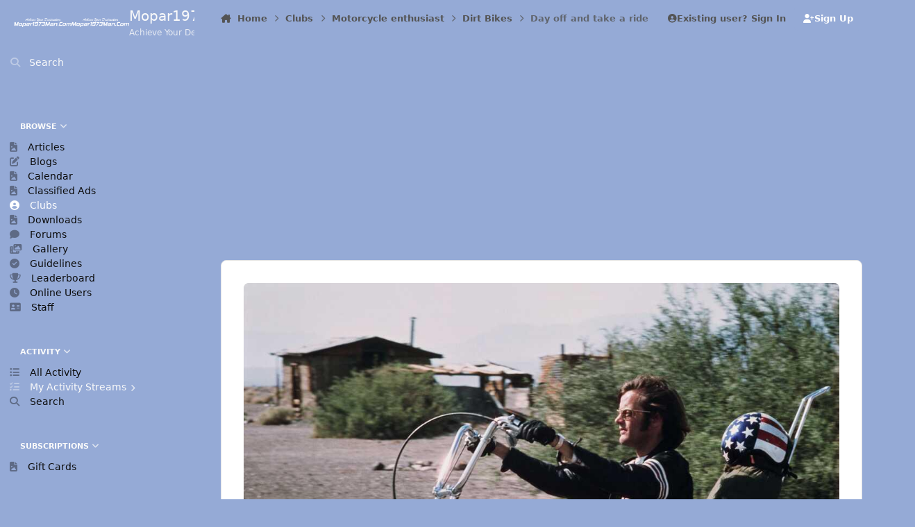

--- FILE ---
content_type: text/html;charset=UTF-8
request_url: https://mopar1973man.com/forums/topic/19567-day-off-and-take-a-ride/
body_size: 23334
content:
<!DOCTYPE html>
<html lang="en-US" dir="ltr" 

data-ips-path="/forums/topic/19567-day-off-and-take-a-ride/"
data-ips-scheme='system'
data-ips-scheme-active='system'
data-ips-scheme-default='system'
data-ips-theme="79"
data-ips-scheme-toggle="true"


    data-ips-guest


data-ips-theme-setting-change-scheme='1'
data-ips-theme-setting-link-panels='1'
data-ips-theme-setting-nav-bar-icons='0'
data-ips-theme-setting-mobile-icons-location='footer'
data-ips-theme-setting-mobile-footer-labels='1'
data-ips-theme-setting-sticky-sidebar='1'
data-ips-theme-setting-flip-sidebar='0'

data-ips-layout='side'


	data-ips-setting-compact-richtext


>
	<head data-ips-hook="head">
		<meta charset="utf-8">
		<title data-ips-hook="title">Day off and take a ride - Dirt Bikes - Mopar1973Man.Com LLC</title>
		
		
		
			

<!-- IPS Data Layer Start -->
<script>
    /* IPS Configuration */
    const IpsDataLayerConfig = {"_events":{"account_login":{"enabled":true,"formatted_name":"account_login"},"account_logout":{"enabled":true,"formatted_name":"account_logout"},"account_register":{"enabled":true,"formatted_name":"account_register"},"content_comment":{"enabled":true,"formatted_name":"content_comment"},"content_create":{"enabled":true,"formatted_name":"content_create"},"content_react":{"enabled":true,"formatted_name":"content_react"},"content_view":{"enabled":true,"formatted_name":"content_view"},"search":{"enabled":true,"formatted_name":"search"}},"_properties":{"content_container_url":{"event_keys":["content_*","filter_*","sort","file_download"],"pii":false,"formatted_name":"content_container_url","enabled":true,"type":"string","page_level":true},"content_id":{"event_keys":["content_*","file_download"],"pii":false,"formatted_name":"content_id","enabled":true,"type":"number","page_level":true},"author_name":{"event_keys":["content_*","social_reply","file_download"],"pii":true,"formatted_name":"author_name","enabled":true,"type":"string","page_level":true},"content_title":{"event_keys":["content_*","file_download"],"pii":true,"formatted_name":"content_title","enabled":true,"type":"string","page_level":true},"content_url":{"event_keys":["content_*","file_download"],"pii":false,"formatted_name":"content_url","enabled":true,"type":"string","page_level":true},"author_id":{"event_keys":["content_*","social_reply","file_download"],"pii":true,"formatted_name":"author_id","enabled":true,"type":"number | string","replace_with_sso":true,"page_level":true},"comment_type":{"event_keys":["content_comment","content_react","content_quote"],"pii":false,"formatted_name":"comment_type","enabled":true,"type":"string","page_level":false},"comment_url":{"event_keys":["content_comment","content_react","content_quote"],"pii":false,"formatted_name":"comment_url","enabled":true,"type":"string","page_level":false},"community_area":{"event_keys":["filter_*","sort"],"pii":false,"formatted_name":"community_area","enabled":true,"type":"string","page_level":true},"content_age":{"event_keys":["content_*","file_download"],"pii":false,"formatted_name":"content_age","enabled":true,"type":"number","page_level":true},"content_anonymous":{"event_keys":["content_*","filter_*","sort","file_download"],"pii":false,"formatted_name":"content_anonymous","enabled":true,"type":"boolean","page_level":true,"default":false},"content_area":{"event_keys":["content_*","filter_*","sort","file_download"],"pii":false,"formatted_name":"content_area","enabled":true,"type":"string","page_level":true},"content_container_id":{"event_keys":["content_*","filter_*","sort","file_download"],"pii":false,"formatted_name":"content_container_id","enabled":true,"type":"number","page_level":true},"content_container_name":{"event_keys":["content_*","filter_*","sort","file_download"],"pii":false,"formatted_name":"content_container_name","enabled":true,"type":"string","page_level":true},"content_container_path":{"event_keys":["content_*"],"pii":false,"formatted_name":"content_container_path","enabled":false,"type":"array","page_level":true,"default":[]},"content_is_followed":{"event_keys":["content_*","filter_*","sort","file_download"],"pii":false,"formatted_name":"content_is_followed","enabled":true,"type":"boolean","page_level":true},"content_type":{"event_keys":["content_*","filter_*","sort","file_download"],"pii":false,"formatted_name":"content_type","enabled":true,"type":"string","page_level":true},"file_name":{"event_keys":["file_download"],"pii":false,"formatted_name":"file_name","enabled":true,"type":"string","page_level":false},"content_container_type":{"event_keys":["content_*","filter_*","sort","file_download"],"pii":false,"formatted_name":"content_container_type","enabled":true,"type":"string","page_level":true},"page_number":{"event_keys":["content_view","query","filter","sort"],"pii":false,"formatted_name":"page_number","enabled":true,"type":"number","page_level":true},"comment_id":{"event_keys":["content_comment","content_react","content_quote"],"pii":false,"formatted_name":"comment_id","enabled":true,"type":"number","page_level":false},"ips_key":{"event_keys":["*"],"pii":false,"formatted_name":"ips_key","enabled":false,"type":"string","page_level":true},"ips_time":{"event_keys":["*"],"pii":false,"formatted_name":"ips_time","enabled":true,"type":"number","page_level":true},"logged_in":{"event_keys":[],"pii":false,"formatted_name":"logged_in","enabled":true,"type":"number","page_level":true},"logged_in_time":{"event_keys":[],"pii":false,"formatted_name":"logged_in_time","enabled":true,"type":"number","page_level":true},"member_group":{"event_keys":[],"pii":false,"formatted_name":"member_group","enabled":true,"type":"string","page_level":true},"member_group_id":{"event_keys":[],"pii":false,"formatted_name":"member_group_id","enabled":true,"type":"number","page_level":true},"member_id":{"event_keys":[],"pii":true,"formatted_name":"member_id","enabled":true,"type":"number | string","page_level":true,"replace_with_sso":true},"member_name":{"event_keys":[],"pii":true,"formatted_name":"member_name","enabled":true,"type":"string","page_level":true},"profile_group":{"event_keys":["social_*"],"pii":false,"formatted_name":"profile_group","enabled":true,"type":"string","page_level":true},"profile_group_id":{"event_keys":["social_*"],"pii":false,"formatted_name":"profile_group_id","enabled":true,"type":"number","page_level":true},"profile_id":{"event_keys":["social_*"],"pii":true,"formatted_name":"profile_id","enabled":true,"type":"number | string","page_level":true,"replace_with_sso":true},"profile_name":{"event_keys":["social_*"],"pii":true,"formatted_name":"profile_name","enabled":true,"type":"string","page_level":true},"reaction_type":{"event_keys":["content_react"],"pii":false,"formatted_name":"reaction_type","enabled":true,"type":"string","page_level":false},"view_location":{"event_keys":["*_view"],"pii":false,"formatted_name":"view_location","enabled":true,"type":"string","page_level":true,"default":"page"},"sort_by":{"event_keys":["*sort"],"pii":false,"formatted_name":"sort_by","enabled":true,"type":"string","page_level":true},"sort_direction":{"event_keys":["*sort"],"pii":false,"formatted_name":"sort_direction","enabled":true,"type":"string","page_level":true},"query":{"event_keys":["search"],"pii":false,"formatted_name":"query","enabled":true,"type":"string","page_level":false},"filter_title":{"event_keys":["filter_*"],"pii":false,"formatted_name":"filter_title","enabled":true,"type":"string","page_level":false},"message_recipient_count":{"event_keys":["content_*","filter_*","sort","file_download"],"pii":false,"formatted_name":"message_recipient_count","enabled":true,"type":"number | null","default":null,"page_level":true}},"_pii":false,"_pii_groups":[["author_id","author_name"],["member_id","member_name"],["profile_id","profile_name"]]};

    /* IPS Context */
    const IpsDataLayerContext = {"content_container_url":"https:\/\/mopar1973man.com\/forums\/forum\/209-dirt-bikes\/","content_id":19567,"author_name":null,"content_title":null,"content_url":"https:\/\/mopar1973man.com\/forums\/topic\/19567-day-off-and-take-a-ride\/","author_id":null,"community_area":"Forums","content_age":1068,"content_anonymous":true,"content_area":"Forums","content_container_id":209,"content_container_name":"Dirt Bikes","content_is_followed":false,"content_type":"topic","content_container_type":"forums","page_number":null,"ips_time":null,"logged_in":0,"logged_in_time":null,"member_group":"Guests","member_group_id":2,"member_id":null,"member_name":null,"profile_group":null,"profile_group_id":null,"profile_id":null,"profile_name":null,"view_location":"page","sort_by":null,"sort_direction":null,"message_recipient_count":null};

    /* IPS Events */
    const IpsDataLayerEvents = [{"_key":"content_view","_properties":{"content_container_url":"https:\/\/mopar1973man.com\/forums\/forum\/209-dirt-bikes\/","content_id":19567,"content_url":"https:\/\/mopar1973man.com\/forums\/topic\/19567-day-off-and-take-a-ride\/","content_age":1068,"content_anonymous":true,"content_area":"Forums","content_container_id":209,"content_container_name":"Dirt Bikes","content_is_followed":false,"content_type":"topic","content_container_type":"forums","ips_time":1768675259}}];
</script>


<!-- Handlers -->

<!-- Initializers -->
<script> let initcodegtm = context => { if ( !(context instanceof Object) ) { return; } /* Set the key and time */ let ips_time = IpsDataLayerConfig._properties.ips_time.enabled ? IpsDataLayerConfig._properties.ips_time.formatted_name : false; let ips_key = IpsDataLayerConfig._properties.ips_key.enabled ? IpsDataLayerConfig._properties.ips_key.formatted_name : false; if ( ips_time ) { context[ips_time] = Math.floor( Date.now() / 1000 ); } if ( ips_key ) { let s = i => { return Math.floor((1 + Math.random()) * Math.pow(16, i)) .toString(16) .substring(1); }; let mt = Date.now(); let sec = Math.floor(mt / 1000); let secString = sec.toString(16); secString = secString.substring( secString.length - 8 ); let ms = ( mt - ( sec * 1000 ) ) * 1000; /* milliseconds*/ let msString = (ms + 0x100000).toString(16).substring(1); let randomId = secString + msString + s(1) + '.' + s(4) + s(4); context[ips_key] = randomId; } for ( let i in context ) { if ( context[i] === null ) { context[i] = undefined; } } try { if (context instanceof Object) { window.dataLayer = window.dataLayer || []; window.dataLayer.push(context); return; } Debug.log( 'Invalid Data Layer Context: The IPS GTM Data Layer Initializer failed because the context wasn\'t an Object' ); } catch (e) { Debug.error('Bad Data Layer Initializer: Event initializer failed!'); } }; initcodegtm(IpsDataLayerContext || {}); </script>
<!-- END Initializers -->

<!-- Head Snippets -->

<!-- Google tag (gtag.js) -->
<script async src="https://www.googletagmanager.com/gtag/js?id=G-GW84F68PE3"></script>
<script>
  window.dataLayer = window.dataLayer || [];
  function gtag(){dataLayer.push(arguments);}
  gtag('js', new Date());

  gtag('config', 'G-GW84F68PE3');
</script>

<!-- END Head Snippets -->

<!-- Event Callbacks -->
<script>
const IpsDataLayerEventHandlers = [
    ( () => _event => { try { if ( (_event._properties instanceof Object) && (typeof _event._key === 'string')) { window.dataLayer = window.dataLayer || []; let properties = {}; for ( let pKey in _event._properties ) { properties[_event._key + '.' + pKey] = _event._properties[pKey]; } window.dataLayer.push( { ...properties, 'event': _event._key } ); return; } Debug.log( 'Invalid Data Layer Event: An event wasn\'t processed by the IPS GTM Data Layer Handler. The event\'s _key has to be a string, and its _properties has to be an Object.' ); } catch (e) { Debug.error( e ); } } )
]
</script>
<!-- END Event Callbacks -->

<!-- Properties Callbacks -->
<script>
const IpsDataLayerPropertiesHandlers = [
    ( () => _properties => { try { if ( _properties instanceof Object ) { delete _properties.event; /* this cannot be set since this handler is NOT for adding GTM events*/ window.dataLayer = window.dataLayer || []; window.dataLayer.push( _properties ); } } catch (e) { Debug.error( e ); } } )
]
</script>
<!-- END Properties Callbacks -->

<!-- END Handlers -->

<!-- IPS Data Layer End -->

		
		

	
	<script>(() => document.documentElement.setAttribute('data-ips-scheme', (window.matchMedia('(prefers-color-scheme:dark)').matches) ? 'dark':'light'))();</script>

		


	<script>
		(() => {
			function getCookie(n) {
				let v = `; ${document.cookie}`, parts = v.split(`; ${n}=`);
				if (parts.length === 2) return parts.pop().split(';').shift();
			}
			
			const s = getCookie('ips4_scheme_preference');
			if(!s || s === document.documentElement.getAttribute("data-ips-scheme-active")) return;
			if(s === "system"){
				document.documentElement.setAttribute('data-ips-scheme',(window.matchMedia('(prefers-color-scheme:dark)').matches)?'dark':'light');
			} else {
				document.documentElement.setAttribute("data-ips-scheme",s);
			}
			document.documentElement.setAttribute("data-ips-scheme-active",s);
		})();
	</script>

		
			<!-- Google tag (gtag.js) -->
<script async src="https://www.googletagmanager.com/gtag/js?id=G-GW84F68PE3"></script>
<script>
  window.dataLayer = window.dataLayer || [];
  function gtag(){dataLayer.push(arguments);}
  gtag('js', new Date());

  gtag('config', 'G-GW84F68PE3');
</script>
		
		
		
		
		


	<!--!Font Awesome Free 6 by @fontawesome - https://fontawesome.com License - https://fontawesome.com/license/free Copyright 2024 Fonticons, Inc.-->
	<link rel='stylesheet' href='//mopar1973man.com/applications/core/interface/static/fontawesome/css/all.min.css?v=6.7.2'>



	<link rel='stylesheet' href='//mopar1973man.com/static/css/core_global_framework_framework.css?v=7cd79db6881768499720'>

	<link rel='stylesheet' href='//mopar1973man.com/static/css/core_global_flags.css?v=7cd79db6881768499720'>

	<link rel='stylesheet' href='//mopar1973man.com/static/css/core_front_core.css?v=7cd79db6881768499720'>

	<link rel='stylesheet' href='//mopar1973man.com/static/css/forums_front_forums.css?v=7cd79db6881768499720'>

	<link rel='stylesheet' href='//mopar1973man.com/static/css/forums_front_topics.css?v=7cd79db6881768499720'>

	<link rel='stylesheet' href='//mopar1973man.com/static/css/core_front_styles_clubs.css?v=7cd79db6881768499720'>


<!-- Content Config CSS Properties -->
<style id="contentOptionsCSS">
    :root {
        --i-embed-max-width: 500px;
        --i-embed-default-width: 500px;
        --i-embed-media-max-width: 100%;
    }
</style>



	
	
	<style id="themeVariables">
		
			:root{

--light__i-primary: hsl(220 44% 71%);
--light__i-base-c: 0;
--light__i-base-h: 176;
--set__i-logo-slogan: Achieve Your Destination;
--light__i-primary-relative-l: 65;
--set__i-header-secondary--he: 60;
--light__i-headerPrimary--ba-co: var(--i-color_primary);
--light__i-secondary: hsl(220 59% 30%);
--light__i-secondary-relative-l: 23;
--light__i-headerSecondary--ba-co: var(--i-secondary-dark);
--light__i-body--ba-co: var(--i-primary-light);
--light__i-primary-button--ba-co: var(--i-secondary-light);
--light__i-footer--ba-co: var(--i-secondary-dark);
--light__i-footer--co: var(--i-base_3);
--set__logo-light: url('https://mopar1973man.com/storage/theme/monthly_2025_03/name_be870b.png');
--set__logo-dark: url('https://mopar1973man.com/storage/theme/monthly_2025_03/name_163752.png');
--light__i-navPanel--ba-co: var(--i-color_primary);
--data-ips-theme-setting-mobile-footer-labels: 1;
--data-ips-theme-setting-mobile-icons-location: footer;

}
		
	</style>

	
		<style id="themeCustomCSS">
			 #ipsLayout__main .adsbygoogle{display:block;margin-left:auto;margin-right:auto;}@media (min-width:450px){#ipsLayout__main .adsbygoogle{width:300px;height:300px;}}@media (min-width:800px){#ipsLayout__main .adsbygoogle{width:700px;height:300px;}}@media (min-width:1050px){#ipsLayout__main .adsbygoogle{width:1000px;height:300px;}}
		</style>
	

	


		



	<meta name="viewport" content="width=device-width, initial-scale=1, viewport-fit=cover">
	<meta name="apple-mobile-web-app-status-bar-style" content="black-translucent">
	
	
	
		<meta name="twitter:card" content="summary_large_image">
	
	
	
		
			
				
					<meta property="og:title" content="Day off and take a ride">
				
			
		
	
		
			
				
					<meta property="og:type" content="website">
				
			
		
	
		
			
				
					<meta property="og:url" content="https://mopar1973man.com/forums/topic/19567-day-off-and-take-a-ride/">
				
			
		
	
		
			
				
					<meta name="description" content="I came down to Parma ID to hang out with a friend. We loaded up ATVs and hit a old favorite riding spot in Oregon. Called Beer Break Canyon&quot;. We both stopped for a beer break.">
				
			
		
	
		
			
				
					<meta property="og:description" content="I came down to Parma ID to hang out with a friend. We loaded up ATVs and hit a old favorite riding spot in Oregon. Called Beer Break Canyon&quot;. We both stopped for a beer break.">
				
			
		
	
		
			
				
					<meta property="og:updated_time" content="2023-02-14T21:22:54Z">
				
			
		
	
		
			
				
					<meta property="og:image" content="https://mopar1973man.com/storage/attachments/monthly_2023_02/20230213_124440.jpg.d9d1f0da96fc80bbfe6f653fc5dcf484.jpg">
				
			
		
	
		
			
				
					<meta property="og:site_name" content="Mopar1973Man.Com LLC">
				
			
		
	
		
			
				
					<meta property="og:locale" content="en_US">
				
			
		
	
	
		
			<link rel="canonical" href="https://mopar1973man.com/forums/topic/19567-day-off-and-take-a-ride/">
		
	
	<link rel="alternate" type="application/rss+xml" title="Mopar1973Man.Com" href="https://mopar1973man.com/rss/1-mopar1973mancom.xml/">
	
	
	
	<link rel="manifest" href="https://mopar1973man.com/manifest.webmanifest/">
	
	

	
	

	
	


		

	</head>
	<body data-ips-hook="body" class="ipsApp ipsApp_front " data-contentClass="IPS\forums\Topic" data-controller="core.front.core.app,core.front.core.dataLayer" data-pageApp="forums" data-pageLocation="front" data-pageModule="forums" data-pageController="topic" data-id="19567" >
		<a href="#ipsLayout__main" class="ipsSkipToContent">Jump to content</a>
		
		
			

<!-- IPS Data Body Start -->

<!-- Handlers -->

 

<!-- END Handlers -->

<!-- IPS Data Layer Body End -->
		
		

<i-pull-to-refresh aria-hidden="true">
	<div class="iPullToRefresh"></div>
</i-pull-to-refresh>
		


	<i-pwa-install id="ipsPwaInstall">
		
		
		<div class="iPwaInstall__content">
			<div class="iPwaInstall__title">View in the app</div>
			<p class="iPwaInstall__desc">A better way to browse. <strong>Learn more</strong>.</p>
		</div>
		<button type="button" class="iPwaInstall__learnMore" popovertarget="iPwaInstall__learnPopover">Learn more</button>
		<button type="button" class="iPwaInstall__dismiss" id="iPwaInstall__dismiss"><span aria-hidden="true">&times;</span><span class="ipsInvisible">Dismiss</span></button>
	</i-pwa-install>
	
	<i-card popover id="iPwaInstall__learnPopover">
		<button class="iCardDismiss" type="button" tabindex="-1" popovertarget="iPwaInstall__learnPopover" popovertargetaction="hide">Close</button>
		<div class="iCard">
			<div class="iCard__content iPwaInstallPopover">
				<div class="i-flex i-gap_2">
					
					<div class="i-flex_11 i-align-self_center">
						<div class="i-font-weight_700 i-color_hard">Mopar1973Man.Com LLC</div>
						<p>A full-screen app on your home screen with push notifications, badges and more.</p>
					</div>
				</div>

				<div class="iPwaInstallPopover__ios">
					<div class="iPwaInstallPopover__title">
						<svg xmlns="http://www.w3.org/2000/svg" viewBox="0 0 384 512"><path d="M318.7 268.7c-.2-36.7 16.4-64.4 50-84.8-18.8-26.9-47.2-41.7-84.7-44.6-35.5-2.8-74.3 20.7-88.5 20.7-15 0-49.4-19.7-76.4-19.7C63.3 141.2 4 184.8 4 273.5q0 39.3 14.4 81.2c12.8 36.7 59 126.7 107.2 125.2 25.2-.6 43-17.9 75.8-17.9 31.8 0 48.3 17.9 76.4 17.9 48.6-.7 90.4-82.5 102.6-119.3-65.2-30.7-61.7-90-61.7-91.9zm-56.6-164.2c27.3-32.4 24.8-61.9 24-72.5-24.1 1.4-52 16.4-67.9 34.9-17.5 19.8-27.8 44.3-25.6 71.9 26.1 2 49.9-11.4 69.5-34.3z"/></svg>
						<span>To install this app on iOS and iPadOS</span>
					</div>
					<ol class="ipsList ipsList--bullets i-color_soft i-margin-top_2">
						<li>Tap the <svg xmlns='http://www.w3.org/2000/svg' viewBox='0 0 416 550.4' class='iPwaInstallPopover__svg'><path d='M292.8 129.6 208 44.8l-84.8 84.8-22.4-22.4L208 0l107.2 107.2-22.4 22.4Z'/><path d='M192 22.4h32v336h-32v-336Z'/><path d='M368 550.4H48c-27.2 0-48-20.8-48-48v-288c0-27.2 20.8-48 48-48h112v32H48c-9.6 0-16 6.4-16 16v288c0 9.6 6.4 16 16 16h320c9.6 0 16-6.4 16-16v-288c0-9.6-6.4-16-16-16H256v-32h112c27.2 0 48 20.8 48 48v288c0 27.2-20.8 48-48 48Z'/></svg> Share icon in Safari</li>
						<li>Scroll the menu and tap <strong>Add to Home Screen</strong>.</li>
						<li>Tap <strong>Add</strong> in the top-right corner.</li>
					</ol>
				</div>
				<div class="iPwaInstallPopover__android">
					<div class="iPwaInstallPopover__title">
						<svg xmlns="http://www.w3.org/2000/svg" viewBox="0 0 576 512"><path d="M420.6 301.9a24 24 0 1 1 24-24 24 24 0 0 1 -24 24m-265.1 0a24 24 0 1 1 24-24 24 24 0 0 1 -24 24m273.7-144.5 47.9-83a10 10 0 1 0 -17.3-10h0l-48.5 84.1a301.3 301.3 0 0 0 -246.6 0L116.2 64.5a10 10 0 1 0 -17.3 10h0l47.9 83C64.5 202.2 8.2 285.6 0 384H576c-8.2-98.5-64.5-181.8-146.9-226.6"/></svg>
						<span>To install this app on Android</span>
					</div>
					<ol class="ipsList ipsList--bullets i-color_soft i-margin-top_2">
						<li>Tap the 3-dot menu (⋮) in the top-right corner of the browser.</li>
						<li>Tap <strong>Add to Home screen</strong> or <strong>Install app</strong>.</li>
						<li>Confirm by tapping <strong>Install</strong>.</li>
					</ol>
				</div>
			</div>
		</div>
	</i-card>

		
		<div class="ipsLayout" id="ipsLayout" data-ips-hook="layout">
			
				
					
<div class="ipsNavPanel" data-ips-hook="navigationPanel">
	
<a href="https://mopar1973man.com/" data-ips-hook="logo" class="ipsLogo ipsLogo--side" accesskey="1">
	
		

    
    
    
    <picture class='ipsLogo__image ipsLogo__image--light'>
        <source srcset="[data-uri]" media="(max-width: 979px)">
        <img src="https://mopar1973man.com/storage/theme/monthly_2025_03/name_400b9f.png" width="1131" height="184" alt='Mopar1973Man.Com LLC' data-ips-theme-image='logo-light'>
    </picture>

		

    
    
    
    <picture class='ipsLogo__image ipsLogo__image--dark'>
        <source srcset="[data-uri]" media="(max-width: 979px)">
        <img src="https://mopar1973man.com/storage/theme/monthly_2025_03/name_dd948d.png" width="1131" height="184" alt='Mopar1973Man.Com LLC' data-ips-theme-image='logo-dark'>
    </picture>

	
  	<div class="ipsLogo__text">
		<span class="ipsLogo__name" data-ips-theme-text="set__i-logo-text">Mopar1973Man.Com LLC</span>
		
			<span class="ipsLogo__slogan" data-ips-theme-text="set__i-logo-slogan">Achieve Your Destination</span>
		
	</div>
</a>
	<nav class="ipsNavPanel__scroll" data-controller="core.front.core.navigationPanel">
		
<ul class="ipsNavPanel__nav" data-ips-hook="navigationColumn">
	
		<li>
			
			<div>
				<button class="ipsNavPanel__search" popovertarget="ipsSearchDialog" type="button"><span class="ipsNavPanel__icon" aria-hidden="true"><i class="fa-ips fa-ips--nav-panel"></i></span>Search</button>
			</div>
		</li>
	
	

	
		
		
			
		
		<li aria-current="page"  data-navapp="core" data-ips-hook="navColumnItem">
			
			
				
					<button class="" aria-expanded="true"  aria-controls="elNavSecondary_1" data-ipscontrols type="button" data-action="collapseLinks">
						<span class="ipsNavPanel__icon" aria-hidden="true">
							
								<i class="fa-solid" style="--icon:'\f1c5'"></i>
							
						</span>
						<span>Browse</span>
						<i class="fa-solid fa-angle-down ipsNavPanel__toggle-list"></i>
					</button>
					<ul id="elNavSecondary_1" data-ips-hidden-animation="slide-fade" data-ips-hidden-event="ips:toggleSidePanelNav"  data-id="1">
						

	
		
		
		<li  data-navapp="core" data-ips-hook="navColumnItem">
			
			
				
					<a href="https://mopar1973man.com/cummins/articles.html/"  data-navitem-id="37">
						<span class="ipsNavPanel__icon" aria-hidden="true">
							
								<i class="fa-solid" style="--icon:'\f1c5'"></i>
							
						</span>
						<span>Articles</span>
					</a>
				
			
		</li>
	

	
		
		
		<li  data-navapp="blog" data-ips-hook="navColumnItem">
			
			
				
					<a href="https://mopar1973man.com/blogs/"  data-navitem-id="62">
						<span class="ipsNavPanel__icon" aria-hidden="true">
							
								<i class="fa-solid" style="--icon:'\f044'"></i>
							
						</span>
						<span>Blogs</span>
					</a>
				
			
		</li>
	

	
		
		
		<li  data-navapp="core" data-ips-hook="navColumnItem">
			
			
				
					<a href="https://mopar1973man.com/events/"  data-navitem-id="68">
						<span class="ipsNavPanel__icon" aria-hidden="true">
							
								<i class="fa-solid" style="--icon:'\f1c5'"></i>
							
						</span>
						<span>Calendar</span>
					</a>
				
			
		</li>
	

	
		
		
		<li  data-navapp="core" data-ips-hook="navColumnItem">
			
			
				
					<a href="https://mopar1973man.com/classified-ads.htm/"  data-navitem-id="66">
						<span class="ipsNavPanel__icon" aria-hidden="true">
							
								<i class="fa-solid" style="--icon:'\f1c5'"></i>
							
						</span>
						<span>Classified Ads</span>
					</a>
				
			
		</li>
	

	
		
		
			
		
		<li aria-current="page"  data-navapp="core" data-ips-hook="navColumnItem">
			
			
				
					<a href="https://mopar1973man.com/clubs/"  data-navitem-id="3">
						<span class="ipsNavPanel__icon" aria-hidden="true">
							
								<i class="fa-solid" style="--icon:'\f2bd'"></i>
							
						</span>
						<span>Clubs</span>
					</a>
				
			
		</li>
	

	
		
		
		<li  data-navapp="core" data-ips-hook="navColumnItem">
			
			
				
					<a href="https://mopar1973man.com/files/categories/"  data-navitem-id="30">
						<span class="ipsNavPanel__icon" aria-hidden="true">
							
								<i class="fa-solid" style="--icon:'\f1c5'"></i>
							
						</span>
						<span>Downloads</span>
					</a>
				
			
		</li>
	

	
		
		
		<li  data-navapp="forums" data-ips-hook="navColumnItem">
			
			
				
					<a href="https://mopar1973man.com/forums/"  data-navitem-id="10">
						<span class="ipsNavPanel__icon" aria-hidden="true">
							
								<i class="fa-solid" style="--icon:'\f075'"></i>
							
						</span>
						<span>Forums</span>
					</a>
				
			
		</li>
	

	
		
		
		<li  data-navapp="gallery" data-ips-hook="navColumnItem">
			
			
				
					<a href="https://mopar1973man.com/gallery/"  data-navitem-id="32">
						<span class="ipsNavPanel__icon" aria-hidden="true">
							
								<i class="fa-solid" style="--icon:'\f87c'"></i>
							
						</span>
						<span>Gallery</span>
					</a>
				
			
		</li>
	

	
		
		
		<li  data-navapp="core" data-ips-hook="navColumnItem">
			
			
				
					<a href="https://mopar1973man.com/guidelines/"  data-navitem-id="33">
						<span class="ipsNavPanel__icon" aria-hidden="true">
							
								<i class="fa-solid" style="--icon:'\f058'"></i>
							
						</span>
						<span>Guidelines</span>
					</a>
				
			
		</li>
	

	
		
		
		<li  data-navapp="core" data-ips-hook="navColumnItem">
			
			
				
					<a href="https://mopar1973man.com/leaderboard/"  data-navitem-id="36">
						<span class="ipsNavPanel__icon" aria-hidden="true">
							
								<i class="fa-solid" style="--icon:'\f091'"></i>
							
						</span>
						<span>Leaderboard</span>
					</a>
				
			
		</li>
	

	
		
		
		<li  data-navapp="core" data-ips-hook="navColumnItem">
			
			
				
					<a href="https://mopar1973man.com/online/"  data-navitem-id="35">
						<span class="ipsNavPanel__icon" aria-hidden="true">
							
								<i class="fa-solid" style="--icon:'\f017'"></i>
							
						</span>
						<span>Online Users</span>
					</a>
				
			
		</li>
	

	
		
		
		<li  data-navapp="core" data-ips-hook="navColumnItem">
			
			
				
					<a href="https://mopar1973man.com/staff/"  data-navitem-id="34">
						<span class="ipsNavPanel__icon" aria-hidden="true">
							
								<i class="fa-solid" style="--icon:'\f2bb'"></i>
							
						</span>
						<span>Staff</span>
					</a>
				
			
		</li>
	

	

	

	

					</ul>
				
			
		</li>
	

	

	
		
		
		<li  data-navapp="core" data-ips-hook="navColumnItem">
			
			
				
					<button class="" aria-expanded="true"  aria-controls="elNavSecondary_2" data-ipscontrols type="button" data-action="collapseLinks">
						<span class="ipsNavPanel__icon" aria-hidden="true">
							
								<i class="fa-solid" style="--icon:'\f1c5'"></i>
							
						</span>
						<span>Activity</span>
						<i class="fa-solid fa-angle-down ipsNavPanel__toggle-list"></i>
					</button>
					<ul id="elNavSecondary_2" data-ips-hidden-animation="slide-fade" data-ips-hidden-event="ips:toggleSidePanelNav"  data-id="2">
						

	
		
		
		<li  data-navapp="core" data-ips-hook="navColumnItem">
			
			
				
					<a href="https://mopar1973man.com/discover/"  data-navitem-id="4">
						<span class="ipsNavPanel__icon" aria-hidden="true">
							
								<i class="fa-solid" style="--icon:'\f0ca'"></i>
							
						</span>
						<span>All Activity</span>
					</a>
				
			
		</li>
	

	
		
		
		<li  data-navapp="core" data-ips-hook="navColumnItem">
			
			
				<button class="" aria-expanded="false"  aria-controls="elNavSecondary_5" data-ipscontrols type="button" data-action="collapseLinks">
					<span class="ipsNavPanel__icon" aria-hidden="true">
						
							<i class="fa-solid" style="--icon:'\f0ae'"></i>
						
					</span>
					<span>My Activity Streams</span>
					<i class="fa-solid fa-angle-down ipsNavPanel__toggle-list"></i>
				</button>
				<ul id="elNavSecondary_5" data-ips-hidden-animation="slide-fade" data-ips-hidden-event="ips:toggleSidePanelNav" hidden data-id="5">
					

	
		
			<li data-streamid='42'>
				<a href='https://mopar1973man.com/discover/42/' >
					<span class="ipsNavPanel__icon" aria-hidden="true">
					    
						    <i class="fa-solid" style="--icon:'\f4fd'"></i>
						
					</span>
					<span>All Activity</span>
				</a>
			</li>
		
	

				</ul>
			
		</li>
	

	

	

	
		
		
		<li  data-navapp="core" data-ips-hook="navColumnItem">
			
			
				
					<a href="https://mopar1973man.com/search/"  data-navitem-id="8">
						<span class="ipsNavPanel__icon" aria-hidden="true">
							
								<i class="fa-solid" style="--icon:'\f002'"></i>
							
						</span>
						<span>Search</span>
					</a>
				
			
		</li>
	

					</ul>
				
			
		</li>
	

	
		
		
		<li  data-navapp="core" data-ips-hook="navColumnItem">
			
			
				
					<button class="" aria-expanded="true"  aria-controls="elNavSecondary_15" data-ipscontrols type="button" data-action="collapseLinks">
						<span class="ipsNavPanel__icon" aria-hidden="true">
							
								<i class="fa-solid" style="--icon:'\f1c5'"></i>
							
						</span>
						<span>Subscriptions</span>
						<i class="fa-solid fa-angle-down ipsNavPanel__toggle-list"></i>
					</button>
					<ul id="elNavSecondary_15" data-ips-hidden-animation="slide-fade" data-ips-hidden-event="ips:toggleSidePanelNav"  data-id="15">
						

	

	

	

	

	
		
		
		<li  data-navapp="nexus" data-ips-hook="navColumnItem">
			
			
				
					<a href="https://mopar1973man.com/store/gift-cards/"  data-navitem-id="45">
						<span class="ipsNavPanel__icon" aria-hidden="true">
							
								<i class="fa-solid" style="--icon:'\f1c5'"></i>
							
						</span>
						<span>Gift Cards</span>
					</a>
				
			
		</li>
	

	

	

	

	

					</ul>
				
			
		</li>
	

</ul>
	</nav>
</div>

<script>
	(() => {
		const pos = sessionStorage.getItem('navigationPanelScroll');
		if(!pos) return;
		document.querySelector('[data-controller="core.front.core.navigationPanel"]').scrollTop = pos;
	})();
</script>
				
			
			<div class="ipsLayout__app" data-ips-hook="app">
				
				<div data-ips-hook="mobileHeader" class="ipsMobileHeader ipsResponsive_header--mobile">
					
<a href="https://mopar1973man.com/" data-ips-hook="logo" class="ipsLogo ipsLogo--mobile" accesskey="1">
	
		

		

	
  	<div class="ipsLogo__text">
		<span class="ipsLogo__name" data-ips-theme-text="set__i-logo-text">Mopar1973Man.Com LLC</span>
		
			<span class="ipsLogo__slogan" data-ips-theme-text="set__i-logo-slogan">Achieve Your Destination</span>
		
	</div>
</a>
					
<ul data-ips-hook="mobileNavHeader" class="ipsMobileNavIcons ipsResponsive_header--mobile">
	
		<li data-el="guest">
			<button type="button" class="ipsMobileNavIcons__button ipsMobileNavIcons__button--primary" aria-controls="ipsOffCanvas--guest" aria-expanded="false" data-ipscontrols>
				<span>Sign In</span>
			</button>
		</li>
	
	
	
		
	
    
	
	
</ul>
				</div>
				
				


				
					
<nav class="ipsBreadcrumb ipsBreadcrumb--mobile ipsResponsive_header--mobile" aria-label="Breadcrumbs" >
	<ol itemscope itemtype="https://schema.org/BreadcrumbList" class="ipsBreadcrumb__list">
		<li itemprop="itemListElement" itemscope itemtype="https://schema.org/ListItem">
			<a title="Home" href="https://mopar1973man.com/" itemprop="item">
				<i class="fa-solid fa-house-chimney"></i> <span itemprop="name">Home</span>
			</a>
			<meta itemprop="position" content="1">
		</li>
		
		
		
			
				<li itemprop="itemListElement" itemscope itemtype="https://schema.org/ListItem">
					<a href="https://mopar1973man.com/clubs/" itemprop="item">
						<span itemprop="name">Clubs </span>
					</a>
					<meta itemprop="position" content="2">
				</li>
			
			
		
			
				<li itemprop="itemListElement" itemscope itemtype="https://schema.org/ListItem">
					<a href="https://mopar1973man.com/clubs/10-motorcycle-enthusiast/" itemprop="item">
						<span itemprop="name">Motorcycle enthusiast </span>
					</a>
					<meta itemprop="position" content="3">
				</li>
			
			
		
			
				<li itemprop="itemListElement" itemscope itemtype="https://schema.org/ListItem">
					<a href="https://mopar1973man.com/forums/forum/209-dirt-bikes/" itemprop="item">
						<span itemprop="name">Dirt Bikes </span>
					</a>
					<meta itemprop="position" content="4">
				</li>
			
			
		
			
				<li aria-current="location" itemprop="itemListElement" itemscope itemtype="https://schema.org/ListItem">
					<span itemprop="name">Day off and take a ride</span>
					<meta itemprop="position" content="5">
				</li>
			
			
		
	</ol>
	<ul class="ipsBreadcrumb__feed" data-ips-hook="feed">
		
		<li >
			<a data-action="defaultStream" href="https://mopar1973man.com/discover/" ><i class="fa-regular fa-file-lines"></i> <span data-role="defaultStreamName">All Activity</span></a>
		</li>
	</ul>
</nav>
				
				
					
						<div class="ipsNavPanelBreadcrumbs ipsResponsive_header--desktop" data-ips-hook="navPanelBreadcrumbs">
							<div class="ipsWidth ipsHeader__align">
								
<nav class="ipsBreadcrumb ipsBreadcrumb--top " aria-label="Breadcrumbs" >
	<ol itemscope itemtype="https://schema.org/BreadcrumbList" class="ipsBreadcrumb__list">
		<li itemprop="itemListElement" itemscope itemtype="https://schema.org/ListItem">
			<a title="Home" href="https://mopar1973man.com/" itemprop="item">
				<i class="fa-solid fa-house-chimney"></i> <span itemprop="name">Home</span>
			</a>
			<meta itemprop="position" content="1">
		</li>
		
		
		
			
				<li itemprop="itemListElement" itemscope itemtype="https://schema.org/ListItem">
					<a href="https://mopar1973man.com/clubs/" itemprop="item">
						<span itemprop="name">Clubs </span>
					</a>
					<meta itemprop="position" content="2">
				</li>
			
			
		
			
				<li itemprop="itemListElement" itemscope itemtype="https://schema.org/ListItem">
					<a href="https://mopar1973man.com/clubs/10-motorcycle-enthusiast/" itemprop="item">
						<span itemprop="name">Motorcycle enthusiast </span>
					</a>
					<meta itemprop="position" content="3">
				</li>
			
			
		
			
				<li itemprop="itemListElement" itemscope itemtype="https://schema.org/ListItem">
					<a href="https://mopar1973man.com/forums/forum/209-dirt-bikes/" itemprop="item">
						<span itemprop="name">Dirt Bikes </span>
					</a>
					<meta itemprop="position" content="4">
				</li>
			
			
		
			
				<li aria-current="location" itemprop="itemListElement" itemscope itemtype="https://schema.org/ListItem">
					<span itemprop="name">Day off and take a ride</span>
					<meta itemprop="position" content="5">
				</li>
			
			
		
	</ol>
	<ul class="ipsBreadcrumb__feed" data-ips-hook="feed">
		
		<li >
			<a data-action="defaultStream" href="https://mopar1973man.com/discover/" ><i class="fa-regular fa-file-lines"></i> <span data-role="defaultStreamName">All Activity</span></a>
		</li>
	</ul>
</nav>
								

	<ul id="elUserNav" data-ips-hook="userBarGuest" class="ipsUserNav ipsUserNav--guest">
        
		
        
        
        
            
            <li id="elSignInLink" data-el="sign-in">
                <button type="button" id="elUserSignIn" popovertarget="elUserSignIn_menu" class="ipsUserNav__link">
                	<i class="fa-solid fa-circle-user"></i>
                	<span class="ipsUserNav__text">Existing user? Sign In</span>
                </button>                
                
<i-dropdown popover id="elUserSignIn_menu">
	<div class="iDropdown">
		<form accept-charset='utf-8' method='post' action='https://mopar1973man.com/login/'>
			<input type="hidden" name="csrfKey" value="0c0d0c6f970c7c5b0137439138119f15">
			<input type="hidden" name="ref" value="aHR0cHM6Ly9tb3BhcjE5NzNtYW4uY29tL2ZvcnVtcy90b3BpYy8xOTU2Ny1kYXktb2ZmLWFuZC10YWtlLWEtcmlkZS8=">
			<div data-role="loginForm">
				
				
				
					
<div class="">
	<h4 class="ipsTitle ipsTitle--h3 i-padding_2 i-padding-bottom_0 i-color_hard">Sign In</h4>
	<ul class='ipsForm ipsForm--vertical ipsForm--login-popup'>
		<li class="ipsFieldRow ipsFieldRow--noLabel ipsFieldRow--fullWidth">
			<label class="ipsFieldRow__label" for="login_popup_email">Email Address</label>
			<div class="ipsFieldRow__content">
                <input type="email" class='ipsInput ipsInput--text' placeholder="Email Address" name="auth" autocomplete="email" id='login_popup_email'>
			</div>
		</li>
		<li class="ipsFieldRow ipsFieldRow--noLabel ipsFieldRow--fullWidth">
			<label class="ipsFieldRow__label" for="login_popup_password">Password</label>
			<div class="ipsFieldRow__content">
				<input type="password" class='ipsInput ipsInput--text' placeholder="Password" name="password" autocomplete="current-password" id='login_popup_password'>
			</div>
		</li>
		<li class="ipsFieldRow ipsFieldRow--checkbox">
			<input type="checkbox" name="remember_me" id="remember_me_checkbox_popup" value="1" checked class="ipsInput ipsInput--toggle">
			<div class="ipsFieldRow__content">
				<label class="ipsFieldRow__label" for="remember_me_checkbox_popup">Remember me</label>
				<div class="ipsFieldRow__desc">Not recommended on shared computers</div>
			</div>
		</li>
		<li class="ipsSubmitRow">
			<button type="submit" name="_processLogin" value="usernamepassword" class="ipsButton ipsButton--primary i-width_100p">Sign In</button>
			
				<p class="i-color_soft i-link-color_inherit i-font-weight_500 i-font-size_-1 i-margin-top_2">
					
						<a href='https://mopar1973man.com/lostpassword/' data-ipsDialog data-ipsDialog-title='Forgot your password?'>
					
					Forgot your password?</a>
				</p>
			
		</li>
	</ul>
</div>
				
			</div>
		</form>
	</div>
</i-dropdown>
            </li>
            
        
		
			<li data-el="sign-up">
				
					<a href="https://mopar1973man.com/register/" class="ipsUserNav__link ipsUserNav__link--sign-up"  id="elRegisterButton">
						<i class="fa-solid fa-user-plus"></i>
						<span class="ipsUserNav__text">Sign Up</span>
					</a>
				
			</li>
		
		
	</ul>

							</div>
						</div>
					
				
				<main data-ips-hook="main" class="ipsLayout__main" id="ipsLayout__main" tabindex="-1">
					<div class="ipsWidth ipsWidth--main-content">
						<div class="ipsContentWrap">
							
							

							<div class="ipsLayout__columns">
								<section data-ips-hook="primaryColumn" class="ipsLayout__primary-column">
									
										<div class="i-margin-bottom_block" data-ips-ad="global_header">
											<div class="#ipsLayout__main .adsbygoogle">
<script async src="https://pagead2.googlesyndication.com/pagead/js/adsbygoogle.js?client=ca-pub-4501214116010268"
     crossorigin="anonymous"></script>
<!-- Header Ad -->
<ins class="adsbygoogle"
     style="display:block"
     data-ad-client="ca-pub-4501214116010268"
     data-ad-slot="5220560291"
     data-ad-format="auto"
     data-full-width-responsive="true"></ins>
<script>
     (adsbygoogle = window.adsbygoogle || []).push({});
</script>
</div>
										</div>
									
									
									
                                    
									

	





    
    

									



	
		






	<!-- FULL CLUB HEADER -->
	<div id="elClubHeader" class="ipsPageHeader ipsBox ipsBox--clubHeader cClubHeader cClubHeader--main i-margin-bottom_block">
		

<div class='ipsCoverPhoto' data-controller='core.global.core.coverPhoto' data-url="https://mopar1973man.com/clubs/10-motorcycle-enthusiast/?csrfKey=0c0d0c6f970c7c5b0137439138119f15" data-coverOffset='157' style='--offset:157' id='elCoverPhoto_700827080'>
	
	
		<div class='ipsCoverPhoto__container'>
			<img src='https://mopar1973man.com/uploads/monthly_2022_02/eas017ei_custom-70f39e8969935bcce80b2a04045ec7938a8577bc-s1100-c50.jpg.c418d1ca67250f24391a06199f2daace.jpg' class='ipsCoverPhoto__image' data-action="toggleCoverPhoto" alt='' loading='lazy'>
		</div>
	
	
</div>




<div class="ipsCoverPhotoMeta">
	
		<div class="ipsCoverPhoto__avatar">
			

<a href='https://mopar1973man.com/clubs/10-motorcycle-enthusiast/' class='ipsUserPhoto ipsUserPhoto--fluid cClubIcon '>
	
		<img src='https://mopar1973man.com/uploads/monthly_2022_02/elegant-motorcycle-icon-free-vector.cropped.jpg.fa0d8a0b0be8457c1338e6dd32d330a2.jpg' alt='Motorcycle enthusiast' loading='lazy'>
	
</a>
			<!--
			
			-->
		</div>
		<div class="ipsCoverPhoto__titles">
			<div class="ipsCoverPhoto__title">
				<h2>
					<a href="https://mopar1973man.com/clubs/10-motorcycle-enthusiast/" title="Motorcycle enthusiast">Motorcycle enthusiast</a>
				</h2>
				<div class="ipsBadges" data-ips-hook="badges">
				    
				</div>
			</div>
			<div class="ipsCoverPhoto__subTitle">
				<ul class="ipsList ipsList--sep" data-ips-hook="clubHeaderLinks">
					<li>Open Club</li>
					
						<li>11 members</li>
					
					
					
					
				</ul>
			</div>
		</div>
	
		<div class="ipsCoverPhoto__buttons cClubControls__moderate">
			<a href="#" data-action="saveClubmenu" class="ipsHide ipsButton ipsButton--small ipsButton--positive">Save</a>
			<ul class="ipsButtons">
			    
			    
			</ul>
		</div>
	
</div>
		<div id="elClubControls">
			<div class="cClubControls__tabs">
				<i-tabs class="ipsTabs ipsTabs--stretch" id="ipsTabs_club" data-ipstabbar data-ipstabbar-disablenav data-controller="core.front.clubs.navbar" data-clubid="10">
					<div role="tablist" data-club-menu>
						
							<a href="https://mopar1973man.com/clubs/10-motorcycle-enthusiast/?do=overview" class="ipsTabs__tab" role="tab" aria-controls="ipsTabs_club_club_home_panel" aria-selected="false" data-tab="club_home">Overview</a>
						
							<a href="https://mopar1973man.com/clubs/10-motorcycle-enthusiast/?do=members" class="ipsTabs__tab" role="tab" aria-controls="ipsTabs_club_club_members_panel" aria-selected="false" data-tab="club_members">Members</a>
						
							<a href="https://mopar1973man.com/forums/forum/207-atvutvsbs/" class="ipsTabs__tab" role="tab" aria-controls="ipsTabs_club_9_panel" aria-selected="false" data-tab="9">ATV/UTV/SBS</a>
						
							<a href="https://mopar1973man.com/forums/forum/208-street-bikes-and-cruisers/" class="ipsTabs__tab" role="tab" aria-controls="ipsTabs_club_10_panel" aria-selected="false" data-tab="10">Street Bikes and Cruisers</a>
						
							<a href="https://mopar1973man.com/forums/forum/209-dirt-bikes/" class="ipsTabs__tab" role="tab" aria-controls="ipsTabs_club_11_panel" aria-selected="true" data-tab="11">Dirt Bikes</a>
						
					</div>
					
<div class="ipsTabs__scrollers" data-role="tabScrollers">
	<button data-direction="prev" type="button" aria-hidden="true" tabindex="-1" hidden><i class="fa-solid fa-angle-left"></i></button>
	<button data-direction="next" type="button" aria-hidden="true" tabindex="-1" hidden><i class="fa-solid fa-angle-right"></i></button>
</div>
				</i-tabs>
				<div id="elClubTabs_tab_content" class="ipsTabs__panels ipsHide">
					
						<div id="ipsTabs_club_club_home_panel" class="ipsTabs__panel" role="tabpanel" hidden></div>
					
						<div id="ipsTabs_club_club_members_panel" class="ipsTabs__panel" role="tabpanel" hidden></div>
					
						<div id="ipsTabs_club_9_panel" class="ipsTabs__panel" role="tabpanel" hidden></div>
					
						<div id="ipsTabs_club_10_panel" class="ipsTabs__panel" role="tabpanel" hidden></div>
					
						<div id="ipsTabs_club_11_panel" class="ipsTabs__panel" role="tabpanel" hidden></div>
					
				</div>
			</div>
		</div>
	</div>


	
	<div id="elClubContainer" class="i-display_contents">


<!-- Start #ipsTopicView -->
<div class="ipsBlockSpacer" id="ipsTopicView" data-ips-topic-ui="traditional" data-ips-topic-first-page="true" data-ips-topic-comments="all">




<div class="ipsBox ipsBox--topicHeader ipsPull">
	<header class="ipsPageHeader">
		<div class="ipsPageHeader__row">
			<div data-ips-hook="header" class="ipsPageHeader__primary">
				<div class="ipsPageHeader__title">
					
						<h1 data-ips-hook="title">Day off and take a ride</h1>
					
					<div data-ips-hook="badges" class="ipsBadges">
						
					</div>
				</div>
				
				
			</div>
			
				<ul data-ips-hook="topicHeaderButtons" class="ipsButtons">
					
						<li>


    <button type="button" id="elShareItem_1121562600" popovertarget="elShareItem_1121562600_menu" class='ipsButton ipsButton--share ipsButton--inherit '>
        <i class='fa-solid fa-share-nodes'></i><span class="ipsButton__label">Share</span>
    </button>
    <i-dropdown popover id="elShareItem_1121562600_menu" data-controller="core.front.core.sharelink">
        <div class="iDropdown">
            <div class='i-padding_2'>
                
                
                    
                
                <span data-ipsCopy data-ipsCopy-flashmessage>
                    <a href="https://mopar1973man.com/forums/topic/19567-day-off-and-take-a-ride/" class="ipsPageActions__mainLink" data-role="copyButton" data-clipboard-text="https://mopar1973man.com/forums/topic/19567-day-off-and-take-a-ride/" data-ipstooltip title='Copy Link to Clipboard'><i class="fa-regular fa-copy"></i> https://mopar1973man.com/forums/topic/19567-day-off-and-take-a-ride/</a>
                </span>
                <ul class='ipsList ipsList--inline i-justify-content_center i-gap_1 i-margin-top_2'>
                    
                        <li>
<a href="https://www.linkedin.com/shareArticle?mini=true&amp;url=https%3A%2F%2Fmopar1973man.com%2Fforums%2Ftopic%2F19567-day-off-and-take-a-ride%2F&amp;title=Day+off+and+take+a+ride" rel="nofollow noopener" class="ipsShareLink ipsShareLink--linkedin" target="_blank" data-role="shareLink" title='Share on LinkedIn' data-ipsTooltip>
	<i class="fa-brands fa-linkedin"></i>
</a></li>
                    
                        <li>
<a href="https://x.com/share?url=https%3A%2F%2Fmopar1973man.com%2Fforums%2Ftopic%2F19567-day-off-and-take-a-ride%2F" class="ipsShareLink ipsShareLink--x" target="_blank" data-role="shareLink" title='Share on X' data-ipsTooltip rel='nofollow noopener'>
    <i class="fa-brands fa-x-twitter"></i>
</a></li>
                    
                        <li>
<a href="https://www.facebook.com/sharer/sharer.php?u=https%3A%2F%2Fmopar1973man.com%2Fforums%2Ftopic%2F19567-day-off-and-take-a-ride%2F" class="ipsShareLink ipsShareLink--facebook" target="_blank" data-role="shareLink" title='Share on Facebook' data-ipsTooltip rel='noopener nofollow'>
	<i class="fa-brands fa-facebook"></i>
</a></li>
                    
                        <li>
<a href="https://www.reddit.com/submit?url=https%3A%2F%2Fmopar1973man.com%2Fforums%2Ftopic%2F19567-day-off-and-take-a-ride%2F&amp;title=Day+off+and+take+a+ride" rel="nofollow noopener" class="ipsShareLink ipsShareLink--reddit" target="_blank" title='Share on Reddit' data-ipsTooltip>
	<i class="fa-brands fa-reddit"></i>
</a></li>
                    
                        <li>
<a href="mailto:?subject=Day%20off%20and%20take%20a%20ride&body=https%3A%2F%2Fmopar1973man.com%2Fforums%2Ftopic%2F19567-day-off-and-take-a-ride%2F" rel='nofollow' class='ipsShareLink ipsShareLink--email' title='Share via email' data-ipsTooltip>
	<i class="fa-solid fa-envelope"></i>
</a></li>
                    
                        <li>
<a href="https://pinterest.com/pin/create/button/?url=https://mopar1973man.com/forums/topic/19567-day-off-and-take-a-ride/&amp;media=" class="ipsShareLink ipsShareLink--pinterest" rel="nofollow noopener" target="_blank" data-role="shareLink" title='Share on Pinterest' data-ipsTooltip>
	<i class="fa-brands fa-pinterest"></i>
</a></li>
                    
                </ul>
                
                    <button class='ipsHide ipsButton ipsButton--small ipsButton--inherit ipsButton--wide i-margin-top_2' data-controller='core.front.core.webshare' data-role='webShare' data-webShareTitle='Day off and take a ride' data-webShareText='Day off and take a ride' data-webShareUrl='https://mopar1973man.com/forums/topic/19567-day-off-and-take-a-ride/'>More sharing options...</button>
                
            </div>
        </div>
    </i-dropdown>
</li>
					
					
					<li>

<div data-followApp='forums' data-followArea='topic' data-followID='19567' data-controller='core.front.core.followButton'>
	

	<a data-ips-hook="guest" href="https://mopar1973man.com/login/" rel="nofollow" class="ipsButton ipsButton--follow" data-role="followButton" data-ipstooltip title="Sign in to follow this">
		<span>
			<i class="fa-regular fa-bell"></i>
			<span class="ipsButton__label">Followers</span>
		</span>
		
	</a>

</div></li>
				</ul>
			
		</div>
		
		
	</header>

	

		<!-- First post of modern view -->
		



<a id="findComment-255634"></a>
<div id="comment-255634"></div>
<article data-ips-hook="postWrapper" id="elComment_255634" class="
		ipsEntry js-ipsEntry ipsEntry--first-simple ipsEntry--post 
        
         ipsEntry--highlighted 
        
        
        
		"  data-membergroup="4"   data-ips-first-post>
	
		<aside data-ips-hook="topicAuthorColumn" class="ipsEntry__author-column">
			
			<div data-ips-hook="postUserPhoto" class="ipsAvatarStack">
				


	<a data-ips-hook="userPhotoWithUrl" href="https://mopar1973man.com/profile/1-mopar1973man/" rel="nofollow" data-ipshover data-ipshover-width="370" data-ipshover-target="https://mopar1973man.com/profile/1-mopar1973man/?do=hovercard"  class="ipsUserPhoto ipsUserPhoto--fluid" title="Go to Mopar1973Man's profile" data-group="4" aria-hidden="true" tabindex="-1">
		<img src="https://mopar1973man.com/storage/profile/monthly_2026_01/20260107_094335.thumb.jpg.6fa851cb14a955b1c5072e608657aaab.jpg" alt="Mopar1973Man" loading="lazy">
	</a>

				
					<span class="ipsAvatarStack__badge ipsAvatarStack__badge--moderator" data-ipstooltip title="Mopar1973Man is a moderator" hidden></span>
				
				
					
<img src='https://mopar1973man.com/uploads/monthly_2021_06/10_Proficient.svg' loading="lazy" alt="Proficient" class="ipsAvatarStack__rank" data-ipsTooltip title="Rank: Proficient (10/14)">
								
			</div>
			<h3 data-ips-hook="postUsername" class="ipsEntry__username">
				
				


<a href='https://mopar1973man.com/profile/1-mopar1973man/' rel="nofollow" data-ipsHover data-ipsHover-width='370' data-ipsHover-target='https://mopar1973man.com/profile/1-mopar1973man/?do=hovercard&amp;referrer=https%253A%252F%252Fmopar1973man.com%252Fforums%252Ftopic%252F19567-day-off-and-take-a-ride%252F' title="Go to Mopar1973Man's profile" class="ipsUsername" translate="no">Mopar1973Man</a>
				
			</h3>
			
				<div data-ips-hook="postUserGroup" class="ipsEntry__group">
					
						<a href="https://mopar1973man.com/staff/" class="ipsEntry__moderatorBadge" data-ipstooltip title="Mopar1973Man is a moderator">
							<span style="color:#000077">Owner <i class="fa fa-users"></i></span>
						</a>
					
				</div>
			
			
			
				<ul data-ips-hook="postUserStats" class="ipsEntry__authorStats ipsEntry__authorStats--minimal">
					<li data-i-el="posts">
						
							<a href="https://mopar1973man.com/profile/1-mopar1973man/content/" rel="nofollow" title="Posts" data-ipstooltip>
								<i class="fa-solid fa-comment"></i>
								<span data-i-el="number">37.1k</span>
								<span data-i-el="label">posts</span>
							</a>
						
					</li>
					
					
						<li data-ips-hook="postUserBadges" data-i-el="badges">
							<a href="https://mopar1973man.com/profile/1-mopar1973man/badges/" data-action="badgeLog" title="Badges">
								<i class="fa-solid fa-award"></i>
								<span data-i-el="number">11</span>
								<span data-i-el="label">Badges</span>
							</a>
						</li>
					
					
						<li data-ips-hook="postUserReputation" data-i-el="reputation">
							
								<span>
									<i class="fa-solid fa-heart"></i>
									<span data-i-el="number">9.9k</span>
									<span data-i-el="label">Reputation</span>
								</span>
							
						</li>
					
				</ul>
				<ul data-ips-hook="postUserCustomFields" class="ipsEntry__authorFields">
					

	
		<li data-el='core_pfield_6' data-role='custom-field'>
			
<i class="fa fa-map-marker"></i><span class='fc'> New Meadows, Idaho</span>
		</li>
	

	
		<li data-el='core_pfield_38' data-role='custom-field'>
			
<strong data-i-el='title'>Year:</strong><div data-i-el='value'>2006</div>
		</li>
	
		<li data-el='core_pfield_39' data-role='custom-field'>
			
<strong data-i-el='title'>Make of Vehicle:</strong><div data-i-el='value'>Dodge</div>
		</li>
	
		<li data-el='core_pfield_40' data-role='custom-field'>
			
<strong data-i-el='title'>Model:</strong><div data-i-el='value'>Ram 3500</div>
		</li>
	
		<li data-el='core_pfield_46' data-role='custom-field'>
			
<strong data-i-el='title'>Odometer:</strong><div data-i-el='value'>250k</div>
		</li>
	

				</ul>
			
			
		</aside>
	
	
<aside data-ips-hook="topicAuthorColumn" class="ipsEntry__header" data-feedid="forums-ips_forums_topic-19567">
	<div class="ipsEntry__header-align">

		<div class="ipsPhotoPanel">
			<!-- Avatar -->
			<div class="ipsAvatarStack" data-ips-hook="postUserPhoto">
				


	<a data-ips-hook="userPhotoWithUrl" href="https://mopar1973man.com/profile/1-mopar1973man/" rel="nofollow" data-ipshover data-ipshover-width="370" data-ipshover-target="https://mopar1973man.com/profile/1-mopar1973man/?do=hovercard"  class="ipsUserPhoto ipsUserPhoto--fluid" title="Go to Mopar1973Man's profile" data-group="4" aria-hidden="true" tabindex="-1">
		<img src="https://mopar1973man.com/storage/profile/monthly_2026_01/20260107_094335.thumb.jpg.6fa851cb14a955b1c5072e608657aaab.jpg" alt="Mopar1973Man" loading="lazy">
	</a>

				
					
<img src='https://mopar1973man.com/uploads/monthly_2021_06/10_Proficient.svg' loading="lazy" alt="Proficient" class="ipsAvatarStack__rank" data-ipsTooltip title="Rank: Proficient (10/14)">
				
				
			</div>
			<!-- Username -->
			<div class="ipsPhotoPanel__text">
				<h3 data-ips-hook="postUsername" class="ipsEntry__username">
					


<a href='https://mopar1973man.com/profile/1-mopar1973man/' rel="nofollow" data-ipsHover data-ipsHover-width='370' data-ipsHover-target='https://mopar1973man.com/profile/1-mopar1973man/?do=hovercard&amp;referrer=https%253A%252F%252Fmopar1973man.com%252Fforums%252Ftopic%252F19567-day-off-and-take-a-ride%252F' title="Go to Mopar1973Man's profile" class="ipsUsername" translate="no">Mopar1973Man</a>
					
						<span class="ipsEntry__group">
							
								<a href="https://mopar1973man.com/staff/" class="ipsEntry__moderatorBadge" data-ipstooltip title="Mopar1973Man is a moderator">
									<span style="color:#000077">Owner <i class="fa fa-users"></i></span>
								</a>
							
						</span>
					
					
				</h3>
				<p class="ipsPhotoPanel__secondary">
					<time datetime='2023-02-13T23:55:41Z' title='02/13/2023 11:55  PM' data-short='2 yr' class='ipsTime ipsTime--long'><span class='ipsTime__long'>February 13, 2023</span><span class='ipsTime__short'>2 yr</span></time>
				</p>
			</div>
		</div>

		<!-- Minimal badges -->
		<ul data-ips-hook="postBadgesSecondary" class="ipsBadges">
			
			
			
				<li><span class="ipsBadge ipsBadge--highlightedGroup">Owner</span></li>
			
			
			
			
		</ul>

		

		

		
			<!-- Expand mini profile -->
			<button class="ipsEntry__topButton ipsEntry__topButton--profile" type="button" aria-controls="mini-profile-255634" aria-expanded="false" data-ipscontrols data-ipscontrols-src="https://mopar1973man.com/?&amp;app=core&amp;module=system&amp;controller=ajax&amp;do=miniProfile&amp;authorId=1&amp;solvedCount=load" aria-label="Author stats" data-ipstooltip><i class="fa-solid fa-chevron-down" aria-hidden="true"></i></button>
		

        
<!-- Mini profile -->

	<div id='mini-profile-255634' data-ips-hidden-animation="slide-fade" hidden class="ipsEntry__profile-row ipsLoading ipsLoading--small">
        
            <ul class='ipsEntry__profile'></ul>
        
	</div>

	</div>
</aside>
	

<div id="comment-255634_wrap" data-controller="core.front.core.comment" data-feedid="forums-ips_forums_topic-19567" data-commentapp="forums" data-commenttype="forums" data-commentid="255634" data-quotedata="{&quot;userid&quot;:1,&quot;username&quot;:&quot;Mopar1973Man&quot;,&quot;timestamp&quot;:1676332541,&quot;contentapp&quot;:&quot;forums&quot;,&quot;contenttype&quot;:&quot;forums&quot;,&quot;contentid&quot;:19567,&quot;contentclass&quot;:&quot;forums_Topic&quot;,&quot;contentcommentid&quot;:255634}" class="ipsEntry__content js-ipsEntry__content"   data-first-post="true" data-first-page="true" >
	<div class="ipsEntry__post">
		<div class="ipsEntry__meta">
			
				<span class="ipsEntry__date"><time datetime='2023-02-13T23:55:41Z' title='02/13/2023 11:55  PM' data-short='2 yr' class='ipsTime ipsTime--long'><span class='ipsTime__long'>February 13, 2023</span><span class='ipsTime__short'>2 yr</span></time></span>
			
			<!-- Traditional badges -->
			<ul data-ips-hook="postBadges" class="ipsBadges">
				
				
				
					<li><span class="ipsBadge ipsBadge--highlightedGroup">Owner</span></li>
				
				
                
				
			</ul>
			
			
		</div>
		

		

		

		<!-- Post content -->
		<div data-ips-hook="postContent" class="ipsRichText ipsRichText--user" data-role="commentContent" data-controller="core.front.core.lightboxedImages">

			
			
				
				<div data-ipstruncate-deferredclasses="ipsEntry__truncate" data-ipstruncate  data-ipstruncate-deferred="1" data-collapse-off-first-page>
			

				<p>
	I came down to Parma ID to hang out with a friend. We loaded up ATVs and hit a old favorite riding spot in Oregon. Called Beer Break Canyon". We both stopped for a beer break. <img alt=":thumbup2:" data-emoticon="true" loading="lazy" src="https://mopar1973man.com/storage/emoticons/emoticons/default_fing02.gif" title=":thumbup2:">
</p>

<p>
	<img class="ipsImage ipsImage_thumbnailed" data-fileid="28957" data-unique="z0vzhclj7" width="721" alt="20230213_124440.jpg" src="https://mopar1973man.com/storage/attachments/monthly_2023_02/20230213_124440.jpg.d9d1f0da96fc80bbfe6f653fc5dcf484.jpg" loading="lazy" height="1593.41">
</p>

<p>
	 
</p>


			
				</div>
			

			
		</div>

		
			

		

	</div>
	
		<div class="ipsEntry__footer">
			<menu data-ips-hook="postFooterControls" class="ipsEntry__controls" data-role="commentControls" data-controller="core.front.helpful.helpful">
				
					
					
					
					
                    
				
				<li class="ipsHide" data-role="commentLoading">
					<span class="ipsLoading ipsLoading--tiny"></span>
				</li>
			</menu>
			
				

	<div data-controller='core.front.core.reaction' class='ipsReact '>	
		
			
			<div class='ipsReact_blurb ' data-role='reactionBlurb'>
				
					

	
	<ul class='ipsReact_reactions'>
		
		
			
				
				<li class='ipsReact_reactCount'>
					
						<span data-ipsTooltip title="Like">
					
							<span>
								<img src='https://mopar1973man.com/uploads/reactions/react_like.png' alt="Like" loading="lazy">
							</span>
							<span>
								3
							</span>
					
						</span>
					
				</li>
			
		
	</ul>

				
			</div>
		
		
		
	</div>

			
		</div>
	
	
</div>
	
</article>

	

</div>

<!-- Large topic warnings -->



    








<div class="ipsBox ipsPull cTopicOverviewContainer  ">
	<div class="cTopicOverview cTopicOverview--main" data-controller='forums.front.topic.activity'>

		<div class="cTopicOverview__content">
			<ul class='cTopicOverview__item cTopicOverview__item--stats'>
				
					<li>
						<span class="i-color_soft i-font-weight_500">Replies</span>
						<span class="i-color_hard i-font-weight_700 i-font-size_3">1</span>
					</li>
				
				<li>
					<span class="i-color_soft i-font-weight_500">Views</span>
					<span class="i-color_hard i-font-weight_700 i-font-size_3">2.9k</span>
				</li>
				<li>
					<span class="i-color_soft i-font-weight_500">Created</span>
					<span class="i-color_hard i-font-weight_700 i-font-size_3"><time datetime='2023-02-13T23:55:41Z' title='02/13/2023 11:55  PM' data-short='2 yr' class='ipsTime ipsTime--short'><span class='ipsTime__long'>2 yr</span><span class='ipsTime__short'>2 yr</span></time></span>
				</li>
				<li>
					<span class="i-color_soft i-font-weight_500">Last Reply </span>
					<span class="i-color_hard i-font-weight_700 i-font-size_3"><time datetime='2023-02-14T21:22:54Z' title='02/14/2023 09:22  PM' data-short='2 yr' class='ipsTime ipsTime--short'><span class='ipsTime__long'>2 yr</span><span class='ipsTime__short'>2 yr</span></time></span>
				</li>
			</ul>
			
			
			
				<div class='cTopicOverview__item cTopicOverview__item--topPosters'>
					<h4 class='cTopicOverview__title'>Top Posters In This Topic</h4>
					<ul class='cTopicOverview__dataList'>
						
							<li class="ipsPhotoPanel">
								


	<a data-ips-hook="userPhotoWithUrl" href="https://mopar1973man.com/profile/7466-doubletrouble/" rel="nofollow" data-ipshover data-ipshover-width="370" data-ipshover-target="https://mopar1973man.com/profile/7466-doubletrouble/?do=hovercard"  class="ipsUserPhoto ipsUserPhoto--fluid" title="Go to Doubletrouble's profile" data-group="6" aria-hidden="true" tabindex="-1">
		<img src="https://mopar1973man.com/storage/profile/monthly_2021_07/truck.thumb.jpg.6ac53eb811c739bf28644635f23eec63.jpg" alt="Doubletrouble" loading="lazy">
	</a>

								<div class='ipsPhotoPanel__text'>
									<strong class='ipsPhotoPanel__primary i-color_hard'><a href='https://mopar1973man.com/profile/7466-doubletrouble/'>Doubletrouble</a></strong>
									<span class='ipsPhotoPanel__secondary'>1 post</span>
								</div>
							</li>
						
					</ul>
				</div>
			
			
				<div class='cTopicOverview__item cTopicOverview__item--popularDays'>
					<h4 class='cTopicOverview__title'>Popular Days</h4>
					<ul class='cTopicOverview__dataList'>
						
							<li>
								<a href="https://mopar1973man.com/forums/topic/19567-day-off-and-take-a-ride/#findComment-255652" rel="nofollow" class='cTopicOverview__dataItem i-grid i-color_soft'>
									<span class='i-font-weight_bold i-color_hard'>Feb 14 2023</span>
									<span>1 post</span>
								</a>
							</li>
						
					</ul>
				</div>
			
			
				<div class='cTopicOverview__item cTopicOverview__item--popularPosts'>
					<h4 class='cTopicOverview__title'>Most Popular Posts</h4>
					<ul class='cTopicOverview__dataList'>
						
							<li>
								<div class='ipsPhotoPanel ipsPhotoPanel--tiny'>
									<span class='ipsUserPhoto'>
										<img src='https://mopar1973man.com/storage/profile/monthly_2021_07/truck.thumb.jpg.6ac53eb811c739bf28644635f23eec63.jpg' alt='Doubletrouble' loading='lazy'>
									</span>
									<div class="ipsPhotoPanel__text">
										<h5 class='ipsPhotoPanel__primary i-color_hard'>Doubletrouble</h5>
										<p class='ipsPhotoPanel__secondary'>
											<a href="https://mopar1973man.com/forums/topic/19567-day-off-and-take-a-ride/?do=findComment&amp;comment=255652" rel="nofollow"><time datetime='2023-02-14T21:22:54Z' title='02/14/2023 09:22  PM' data-short='2 yr' class='ipsTime ipsTime--long'><span class='ipsTime__long'>February 14, 2023</span><span class='ipsTime__short'>2 yr</span></time></a>
										</p>
									</div>
								</div>
								<p class='i-margin-top_2 ipsRichText ipsTruncate_3'>
									Sure it was just &quot;A&quot; beer lol
 

								</p>
							</li>
						
					</ul>
				</div>
			
			
			
				<div class='cTopicOverview__item cTopicOverview__item--images'>
					<h4 class='cTopicOverview__title'>Posted Images</h4>
					<ul class='cTopicOverview__imageGrid' data-controller='core.front.core.lightboxedImages'>
						
							
							<li class='cTopicOverview__image'>
								<a href="https://mopar1973man.com/forums/topic/19567-day-off-and-take-a-ride/?do=findComment&amp;comment=255634" rel="nofollow" class='ipsThumb'>
									<img src="https://mopar1973man.com/storage/attachments/monthly_2023_02/20230213_124440.jpg.d9d1f0da96fc80bbfe6f653fc5dcf484.jpg" alt='' loading='lazy'>
								</a>
							</li>
						
					</ul>
				</div>
			
			
		</div>
		
			<button type="button" data-action='toggleOverview' class='cTopicOverview__toggle'><span class="ipsInvisible">Expand topic overview</span><i class='fa-solid fa-chevron-down'></i></button>
		
	</div>
</div>




<!-- These can be hidden on traditional first page using <div data-ips-hide="traditional-first"> -->

	


<!-- Content messages -->









<div class="i-flex i-flex-wrap_wrap-reverse i-align-items_center i-gap_3">

	<!-- All replies / Helpful Replies: This isn't shown on the first page, due to data-ips-hide="traditional-first" -->
	

	<!-- Start new topic, Reply to topic: Shown on all views -->
	<ul data-ips-hook="topicMainButtons" class="i-flex_11 ipsButtons ipsButtons--main">
		<li>
			
		</li>
		
		
	</ul>
</div>





<section data-controller='core.front.core.recommendedComments' data-url='https://mopar1973man.com/forums/topic/19567-day-off-and-take-a-ride/?recommended=comments' class='ipsBox ipsBox--featuredComments ipsRecommendedComments ipsHide'>
	<div data-role="recommendedComments">
		<header class='ipsBox__header'>
			<h2>Featured Replies</h2>
			

<div class='ipsCarouselNav ' data-ipscarousel='topic-featured-posts' >
	<button class='ipsCarouselNav__button' data-carousel-arrow='prev'><span class="ipsInvisible">Previous carousel slide</span><i class='fa-ips' aria-hidden='true'></i></button>
	<button class='ipsCarouselNav__button' data-carousel-arrow='next'><span class="ipsInvisible">Next carousel slide</span><i class='fa-ips' aria-hidden='true'></i></button>
</div>
		</header>
		
	</div>
</section>

<div id="comments" data-controller="core.front.core.commentFeed,forums.front.topic.view, core.front.core.ignoredComments" data-autopoll data-baseurl="https://mopar1973man.com/forums/topic/19567-day-off-and-take-a-ride/" data-lastpage data-feedid="forums-ips_forums_topic-19567" class="cTopic ipsBlockSpacer" data-follow-area-id="topic-19567">

	<div data-ips-hook="topicPostFeed" id="elPostFeed" class="ipsEntries ipsPull ipsEntries--topic" data-role="commentFeed" data-controller="core.front.core.moderation" >

		
		<form action="https://mopar1973man.com/forums/topic/19567-day-off-and-take-a-ride/?csrfKey=0c0d0c6f970c7c5b0137439138119f15&amp;do=multimodComment" method="post" data-ipspageaction data-role="moderationTools">
			
			
				

					

					
					



<a id="findComment-255652"></a>
<div id="comment-255652"></div>
<article data-ips-hook="postWrapper" id="elComment_255652" class="
		ipsEntry js-ipsEntry  ipsEntry--post 
        
         ipsEntry--highlighted 
        
        
        
		"  data-membergroup="6"   >
	
		<aside data-ips-hook="topicAuthorColumn" class="ipsEntry__author-column">
			
			<div data-ips-hook="postUserPhoto" class="ipsAvatarStack">
				


	<a data-ips-hook="userPhotoWithUrl" href="https://mopar1973man.com/profile/7466-doubletrouble/" rel="nofollow" data-ipshover data-ipshover-width="370" data-ipshover-target="https://mopar1973man.com/profile/7466-doubletrouble/?do=hovercard"  class="ipsUserPhoto ipsUserPhoto--fluid" title="Go to Doubletrouble's profile" data-group="6" aria-hidden="true" tabindex="-1">
		<img src="https://mopar1973man.com/storage/profile/monthly_2021_07/truck.thumb.jpg.6ac53eb811c739bf28644635f23eec63.jpg" alt="Doubletrouble" loading="lazy">
	</a>

				
					<span class="ipsAvatarStack__badge ipsAvatarStack__badge--moderator" data-ipstooltip title="Doubletrouble is a moderator" hidden></span>
				
				
					
<img src='https://mopar1973man.com/uploads/monthly_2021_06/3_Apprentice.svg' loading="lazy" alt="Apprentice" class="ipsAvatarStack__rank" data-ipsTooltip title="Rank: Apprentice (3/14)">
								
			</div>
			<h3 data-ips-hook="postUsername" class="ipsEntry__username">
				
				


<a href='https://mopar1973man.com/profile/7466-doubletrouble/' rel="nofollow" data-ipsHover data-ipsHover-width='370' data-ipsHover-target='https://mopar1973man.com/profile/7466-doubletrouble/?do=hovercard&amp;referrer=https%253A%252F%252Fmopar1973man.com%252Fforums%252Ftopic%252F19567-day-off-and-take-a-ride%252F' title="Go to Doubletrouble's profile" class="ipsUsername" translate="no">Doubletrouble</a>
				
			</h3>
			
				<div data-ips-hook="postUserGroup" class="ipsEntry__group">
					
						<a href="https://mopar1973man.com/staff/" class="ipsEntry__moderatorBadge" data-ipstooltip title="Doubletrouble is a moderator">
							<span style="color:#000077">Staff <i class="fa fa-users"></i></span>
						</a>
					
				</div>
			
			
			
				<ul data-ips-hook="postUserStats" class="ipsEntry__authorStats ipsEntry__authorStats--minimal">
					<li data-i-el="posts">
						
							<a href="https://mopar1973man.com/profile/7466-doubletrouble/content/" rel="nofollow" title="Posts" data-ipstooltip>
								<i class="fa-solid fa-comment"></i>
								<span data-i-el="number">1.7k</span>
								<span data-i-el="label">posts</span>
							</a>
						
					</li>
					
					
						<li data-ips-hook="postUserBadges" data-i-el="badges">
							<a href="https://mopar1973man.com/profile/7466-doubletrouble/badges/" data-action="badgeLog" title="Badges">
								<i class="fa-solid fa-award"></i>
								<span data-i-el="number">10</span>
								<span data-i-el="label">Badges</span>
							</a>
						</li>
					
					
						<li data-ips-hook="postUserReputation" data-i-el="reputation">
							
								<span>
									<i class="fa-solid fa-heart"></i>
									<span data-i-el="number">1k</span>
									<span data-i-el="label">Reputation</span>
								</span>
							
						</li>
					
				</ul>
				<ul data-ips-hook="postUserCustomFields" class="ipsEntry__authorFields">
					

	
		<li data-el='core_pfield_6' data-role='custom-field'>
			
<i class="fa fa-map-marker"></i><span class='fc'> N.W. Ohio</span>
		</li>
	

				</ul>
			
			
		</aside>
	
	
<aside data-ips-hook="topicAuthorColumn" class="ipsEntry__header" data-feedid="forums-ips_forums_topic-19567">
	<div class="ipsEntry__header-align">

		<div class="ipsPhotoPanel">
			<!-- Avatar -->
			<div class="ipsAvatarStack" data-ips-hook="postUserPhoto">
				


	<a data-ips-hook="userPhotoWithUrl" href="https://mopar1973man.com/profile/7466-doubletrouble/" rel="nofollow" data-ipshover data-ipshover-width="370" data-ipshover-target="https://mopar1973man.com/profile/7466-doubletrouble/?do=hovercard"  class="ipsUserPhoto ipsUserPhoto--fluid" title="Go to Doubletrouble's profile" data-group="6" aria-hidden="true" tabindex="-1">
		<img src="https://mopar1973man.com/storage/profile/monthly_2021_07/truck.thumb.jpg.6ac53eb811c739bf28644635f23eec63.jpg" alt="Doubletrouble" loading="lazy">
	</a>

				
					
<img src='https://mopar1973man.com/uploads/monthly_2021_06/3_Apprentice.svg' loading="lazy" alt="Apprentice" class="ipsAvatarStack__rank" data-ipsTooltip title="Rank: Apprentice (3/14)">
				
				
			</div>
			<!-- Username -->
			<div class="ipsPhotoPanel__text">
				<h3 data-ips-hook="postUsername" class="ipsEntry__username">
					


<a href='https://mopar1973man.com/profile/7466-doubletrouble/' rel="nofollow" data-ipsHover data-ipsHover-width='370' data-ipsHover-target='https://mopar1973man.com/profile/7466-doubletrouble/?do=hovercard&amp;referrer=https%253A%252F%252Fmopar1973man.com%252Fforums%252Ftopic%252F19567-day-off-and-take-a-ride%252F' title="Go to Doubletrouble's profile" class="ipsUsername" translate="no">Doubletrouble</a>
					
						<span class="ipsEntry__group">
							
								<a href="https://mopar1973man.com/staff/" class="ipsEntry__moderatorBadge" data-ipstooltip title="Doubletrouble is a moderator">
									<span style="color:#000077">Staff <i class="fa fa-users"></i></span>
								</a>
							
						</span>
					
					
				</h3>
				<p class="ipsPhotoPanel__secondary">
					<time datetime='2023-02-14T21:22:54Z' title='02/14/2023 09:22  PM' data-short='2 yr' class='ipsTime ipsTime--long'><span class='ipsTime__long'>February 14, 2023</span><span class='ipsTime__short'>2 yr</span></time>
				</p>
			</div>
		</div>

		<!-- Minimal badges -->
		<ul data-ips-hook="postBadgesSecondary" class="ipsBadges">
			
			
			
				<li><span class="ipsBadge ipsBadge--highlightedGroup">Staff</span></li>
			
			
			
			
		</ul>

		

		

		
			<!-- Expand mini profile -->
			<button class="ipsEntry__topButton ipsEntry__topButton--profile" type="button" aria-controls="mini-profile-255652" aria-expanded="false" data-ipscontrols data-ipscontrols-src="https://mopar1973man.com/?&amp;app=core&amp;module=system&amp;controller=ajax&amp;do=miniProfile&amp;authorId=7466&amp;solvedCount=load" aria-label="Author stats" data-ipstooltip><i class="fa-solid fa-chevron-down" aria-hidden="true"></i></button>
		

        
<!-- Mini profile -->

	<div id='mini-profile-255652' data-ips-hidden-animation="slide-fade" hidden class="ipsEntry__profile-row ipsLoading ipsLoading--small">
        
            <ul class='ipsEntry__profile'></ul>
        
	</div>

	</div>
</aside>
	

<div id="comment-255652_wrap" data-controller="core.front.core.comment" data-feedid="forums-ips_forums_topic-19567" data-commentapp="forums" data-commenttype="forums" data-commentid="255652" data-quotedata="{&quot;userid&quot;:7466,&quot;username&quot;:&quot;Doubletrouble&quot;,&quot;timestamp&quot;:1676409774,&quot;contentapp&quot;:&quot;forums&quot;,&quot;contenttype&quot;:&quot;forums&quot;,&quot;contentid&quot;:19567,&quot;contentclass&quot;:&quot;forums_Topic&quot;,&quot;contentcommentid&quot;:255652}" class="ipsEntry__content js-ipsEntry__content"  >
	<div class="ipsEntry__post">
		<div class="ipsEntry__meta">
			
				<span class="ipsEntry__date"><time datetime='2023-02-14T21:22:54Z' title='02/14/2023 09:22  PM' data-short='2 yr' class='ipsTime ipsTime--long'><span class='ipsTime__long'>February 14, 2023</span><span class='ipsTime__short'>2 yr</span></time></span>
			
			<!-- Traditional badges -->
			<ul data-ips-hook="postBadges" class="ipsBadges">
				
				
				
					<li><span class="ipsBadge ipsBadge--highlightedGroup">Staff</span></li>
				
				
                
				
			</ul>
			
			
		</div>
		

		

		

		<!-- Post content -->
		<div data-ips-hook="postContent" class="ipsRichText ipsRichText--user" data-role="commentContent" data-controller="core.front.core.lightboxedImages">

			
			

				<p>
	 Sure it was just "A" beer lol
</p>


			

			
		</div>

		
			

		

	</div>
	
		<div class="ipsEntry__footer">
			<menu data-ips-hook="postFooterControls" class="ipsEntry__controls" data-role="commentControls" data-controller="core.front.helpful.helpful">
				
					
					
					
					
                    
						

                    
				
				<li class="ipsHide" data-role="commentLoading">
					<span class="ipsLoading ipsLoading--tiny"></span>
				</li>
			</menu>
			
				

	<div data-controller='core.front.core.reaction' class='ipsReact '>	
		
			
			<div class='ipsReact_blurb ' data-role='reactionBlurb'>
				
					

	
	<ul class='ipsReact_reactions'>
		
		
			
				
				<li class='ipsReact_reactCount'>
					
						<span data-ipsTooltip title="Haha">
					
							<span>
								<img src='https://mopar1973man.com/uploads/reactions/react_haha.png' alt="Haha" loading="lazy">
							</span>
							<span>
								1
							</span>
					
						</span>
					
				</li>
			
		
	</ul>

				
			</div>
		
		
		
	</div>

			
		</div>
	
	
</div>
	
</article>

                    
                    
					
					
					

					
					
					
				
			
			
<input type="hidden" name="csrfKey" value="0c0d0c6f970c7c5b0137439138119f15" />


		</form>
		
	</div>
	
	
	
	

	
		<div class="ipsPageActions ipsBox i-padding_2 ipsPull ipsResponsive_showPhone">
			
				


    <button type="button" id="elShareItem_812277451" popovertarget="elShareItem_812277451_menu" class='ipsButton ipsButton--share ipsButton--inherit '>
        <i class='fa-solid fa-share-nodes'></i><span class="ipsButton__label">Share</span>
    </button>
    <i-dropdown popover id="elShareItem_812277451_menu" data-controller="core.front.core.sharelink">
        <div class="iDropdown">
            <div class='i-padding_2'>
                
                
                    
                
                <span data-ipsCopy data-ipsCopy-flashmessage>
                    <a href="https://mopar1973man.com/forums/topic/19567-day-off-and-take-a-ride/" class="ipsPageActions__mainLink" data-role="copyButton" data-clipboard-text="https://mopar1973man.com/forums/topic/19567-day-off-and-take-a-ride/" data-ipstooltip title='Copy Link to Clipboard'><i class="fa-regular fa-copy"></i> https://mopar1973man.com/forums/topic/19567-day-off-and-take-a-ride/</a>
                </span>
                <ul class='ipsList ipsList--inline i-justify-content_center i-gap_1 i-margin-top_2'>
                    
                        <li>
<a href="https://www.linkedin.com/shareArticle?mini=true&amp;url=https%3A%2F%2Fmopar1973man.com%2Fforums%2Ftopic%2F19567-day-off-and-take-a-ride%2F&amp;title=Day+off+and+take+a+ride" rel="nofollow noopener" class="ipsShareLink ipsShareLink--linkedin" target="_blank" data-role="shareLink" title='Share on LinkedIn' data-ipsTooltip>
	<i class="fa-brands fa-linkedin"></i>
</a></li>
                    
                        <li>
<a href="https://x.com/share?url=https%3A%2F%2Fmopar1973man.com%2Fforums%2Ftopic%2F19567-day-off-and-take-a-ride%2F" class="ipsShareLink ipsShareLink--x" target="_blank" data-role="shareLink" title='Share on X' data-ipsTooltip rel='nofollow noopener'>
    <i class="fa-brands fa-x-twitter"></i>
</a></li>
                    
                        <li>
<a href="https://www.facebook.com/sharer/sharer.php?u=https%3A%2F%2Fmopar1973man.com%2Fforums%2Ftopic%2F19567-day-off-and-take-a-ride%2F" class="ipsShareLink ipsShareLink--facebook" target="_blank" data-role="shareLink" title='Share on Facebook' data-ipsTooltip rel='noopener nofollow'>
	<i class="fa-brands fa-facebook"></i>
</a></li>
                    
                        <li>
<a href="https://www.reddit.com/submit?url=https%3A%2F%2Fmopar1973man.com%2Fforums%2Ftopic%2F19567-day-off-and-take-a-ride%2F&amp;title=Day+off+and+take+a+ride" rel="nofollow noopener" class="ipsShareLink ipsShareLink--reddit" target="_blank" title='Share on Reddit' data-ipsTooltip>
	<i class="fa-brands fa-reddit"></i>
</a></li>
                    
                        <li>
<a href="mailto:?subject=Day%20off%20and%20take%20a%20ride&body=https%3A%2F%2Fmopar1973man.com%2Fforums%2Ftopic%2F19567-day-off-and-take-a-ride%2F" rel='nofollow' class='ipsShareLink ipsShareLink--email' title='Share via email' data-ipsTooltip>
	<i class="fa-solid fa-envelope"></i>
</a></li>
                    
                        <li>
<a href="https://pinterest.com/pin/create/button/?url=https://mopar1973man.com/forums/topic/19567-day-off-and-take-a-ride/&amp;media=" class="ipsShareLink ipsShareLink--pinterest" rel="nofollow noopener" target="_blank" data-role="shareLink" title='Share on Pinterest' data-ipsTooltip>
	<i class="fa-brands fa-pinterest"></i>
</a></li>
                    
                </ul>
                
                    <button class='ipsHide ipsButton ipsButton--small ipsButton--inherit ipsButton--wide i-margin-top_2' data-controller='core.front.core.webshare' data-role='webShare' data-webShareTitle='Day off and take a ride' data-webShareText='Day off and take a ride' data-webShareUrl='https://mopar1973man.com/forums/topic/19567-day-off-and-take-a-ride/'>More sharing options...</button>
                
            </div>
        </div>
    </i-dropdown>

			
			
			

<div data-followApp='forums' data-followArea='topic' data-followID='19567' data-controller='core.front.core.followButton'>
	

	<a data-ips-hook="guest" href="https://mopar1973man.com/login/" rel="nofollow" class="ipsButton ipsButton--follow" data-role="followButton" data-ipstooltip title="Sign in to follow this">
		<span>
			<i class="fa-regular fa-bell"></i>
			<span class="ipsButton__label">Followers</span>
		</span>
		
	</a>

</div>
		</div>
	
</div>

<div class="ipsPager">
	<div class="ipsPager_prev">
		
			<a href="https://mopar1973man.com/forums/forum/209-dirt-bikes/" title="Go to Dirt Bikes" rel="parent">
				<span class="ipsPager_type">Go to topic listing</span>
			</a>
		
	</div>
	
</div>



</div> <!-- End #ipsTopicView -->



	</div>


									



    
    

								</section>
								


							</div>
							
								
<nav class="ipsBreadcrumb ipsBreadcrumb--bottom " aria-label="Breadcrumbs" >
	<ol itemscope itemtype="https://schema.org/BreadcrumbList" class="ipsBreadcrumb__list">
		<li itemprop="itemListElement" itemscope itemtype="https://schema.org/ListItem">
			<a title="Home" href="https://mopar1973man.com/" itemprop="item">
				<i class="fa-solid fa-house-chimney"></i> <span itemprop="name">Home</span>
			</a>
			<meta itemprop="position" content="1">
		</li>
		
		
		
			
				<li itemprop="itemListElement" itemscope itemtype="https://schema.org/ListItem">
					<a href="https://mopar1973man.com/clubs/" itemprop="item">
						<span itemprop="name">Clubs </span>
					</a>
					<meta itemprop="position" content="2">
				</li>
			
			
		
			
				<li itemprop="itemListElement" itemscope itemtype="https://schema.org/ListItem">
					<a href="https://mopar1973man.com/clubs/10-motorcycle-enthusiast/" itemprop="item">
						<span itemprop="name">Motorcycle enthusiast </span>
					</a>
					<meta itemprop="position" content="3">
				</li>
			
			
		
			
				<li itemprop="itemListElement" itemscope itemtype="https://schema.org/ListItem">
					<a href="https://mopar1973man.com/forums/forum/209-dirt-bikes/" itemprop="item">
						<span itemprop="name">Dirt Bikes </span>
					</a>
					<meta itemprop="position" content="4">
				</li>
			
			
		
			
				<li aria-current="location" itemprop="itemListElement" itemscope itemtype="https://schema.org/ListItem">
					<span itemprop="name">Day off and take a ride</span>
					<meta itemprop="position" content="5">
				</li>
			
			
		
	</ol>
	<ul class="ipsBreadcrumb__feed" data-ips-hook="feed">
		
		<li >
			<a data-action="defaultStream" href="https://mopar1973man.com/discover/" ><i class="fa-regular fa-file-lines"></i> <span data-role="defaultStreamName">All Activity</span></a>
		</li>
	</ul>
</nav>
							
							
							
								<div class="i-margin-top_block" data-ips-ad="global_footer">
									<div class="#ipsLayout__main .adsbygoogle">
<script async src="https://pagead2.googlesyndication.com/pagead/js/adsbygoogle.js?client=ca-pub-4501214116010268"
     crossorigin="anonymous"></script>
<!-- Footer Ad -->
<ins class="adsbygoogle"
     style="display:block"
     data-ad-client="ca-pub-4501214116010268"
     data-ad-slot="1659561566"
     data-ad-format="auto"
     data-full-width-responsive="true"></ins>
<script>
     (adsbygoogle = window.adsbygoogle || []).push({});
</script>
</div>
								</div>
							
						</div>
					</div>
				</main>
				
					<div class="ipsFooter" data-ips-hook="footerWrapper">
						<aside class="ipsFooter__widgets ipsWidth">
							



    
    

						</aside>
						<footer data-ips-hook="footer" class="ipsFooter__footer">
							<div class="ipsWidth">
								<div class="ipsFooter__align">
									

<ul class="ipsColorSchemeChanger" data-controller="core.front.core.colorScheme" data-ips-hook="themeList">
	<li data-ipstooltip title="Light Mode">
		<button data-ips-prefers-color-scheme="light">
			<i class="fa-regular fa-lightbulb"></i>
			<span class="ipsInvisible">Light Mode</span>
		</button>
	</li>
	<li data-ipstooltip title="Dark Mode">
		<button data-ips-prefers-color-scheme="dark">
			<i class="fa-regular fa-moon"></i>
			<span class="ipsInvisible">Dark Mode</span>
		</button>
	</li>
	<li data-ipstooltip title="System Preference">
		<button data-ips-prefers-color-scheme="system">
			<i class="fa-solid fa-circle-half-stroke"></i>
			<span class="ipsInvisible">System Preference</span>
		</button>
	</li>
</ul>

<hr>

	<ul data-ips-hook="links" class="ipsFooterLinks">
		
		
		
			
			
				<li data-ips-hook="themes">
					<button type="button" id="elNavTheme" popovertarget="elNavTheme_menu">Theme <i class="fa-solid fa-angle-down"></i></button>
					<i-dropdown id="elNavTheme_menu" popover data-i-dropdown-append data-i-dropdown-selectable="radio">
						<div class="iDropdown">
							<form action="//mopar1973man.com/theme/?csrfKey=0c0d0c6f970c7c5b0137439138119f15" method="post" class="iDropdown__content">
								<input type="hidden" name="ref" value="aHR0cHM6Ly9tb3BhcjE5NzNtYW4uY29tL2ZvcnVtcy90b3BpYy8xOTU2Ny1kYXktb2ZmLWFuZC10YWtlLWEtcmlkZS8=">
								<ul class="iDropdown__items">
									
										<li>
											<button type="submit" name="id" value="79" aria-selected="true" ><i class="iDropdown__input"></i>Mopar1973Man.Com v5.0 (Default)</button>
										</li>
									
										<li>
											<button type="submit" name="id" value="80" ><i class="iDropdown__input"></i>Default Theme </button>
										</li>
									
								</ul>
							</form>
						</div>
					</i-dropdown>
				</li>
			
		
		
			<li><a href="https://mopar1973man.com/privacy/">Privacy Policy</a></li>
		
		
			<li><a rel="nofollow" href="https://mopar1973man.com/contact/" >Contact Us</a></li>
		
		<li><a rel="nofollow" href="https://mopar1973man.com/cookies/">Cookies</a></li>
		
			<li>
				


	<button type="button" id="elRSS" popovertarget="elRSS_menu" title='Available RSS feeds' data-ipsTooltip><i class="fa-solid fa-rss"></i> RSS</button>
	<i-dropdown popover id="elRSS_menu">
		<div class="iDropdown">
			<ul class="iDropdown__items">
				
					<li><a title="Mopar1973Man.Com" href="https://mopar1973man.com/rss/1-mopar1973mancom.xml/">Mopar1973Man.Com</a></li>
				
			</ul>
		</div>
	</i-dropdown>

			</li>
		
	</ul>

<p class="ipsCopyright">
	<span class="ipsCopyright__user">Copyright © 2025 Mopar1973Man.Com LLC - All Rights Reserved</span>
	<a rel="nofollow" title="Invision Community" href="https://www.invisioncommunity.com/">Powered by <span translate="no">Invision Community</span></a>
</p>
								</div>
							</div>
						</footer>
					</div>
				
				
			</div>
		</div>
		
		
			

	<nav data-ips-hook="mobileFooter" class="ipsMobileFooter" id="ipsMobileFooter">
		<ul>
			
				
				
				
				
					<li data-el="sign-in" class="ipsMobileFooter__item">
						<a href="https://mopar1973man.com/login/" class="ipsMobileFooter__link">
							<span class="ipsMobileFooter__icon">
								<svg xmlns="http://www.w3.org/2000/svg" height="16" width="16" viewbox="0 0 512 512"><path d="M399 384.2C376.9 345.8 335.4 320 288 320H224c-47.4 0-88.9 25.8-111 64.2c35.2 39.2 86.2 63.8 143 63.8s107.8-24.7 143-63.8zM0 256a256 256 0 1 1 512 0A256 256 0 1 1 0 256zm256 16a72 72 0 1 0 0-144 72 72 0 1 0 0 144z"></path></svg>
							</span>
							<span class="ipsMobileFooter__text">Sign In</span>
						</a>
					</li>
				
				
					<li data-el="sign-up" class="ipsMobileFooter__item">
						
							<a href="https://mopar1973man.com/register/" class="ipsMobileFooter__link ipsMobileFooter__link--sign-up">
								<span class="ipsMobileFooter__icon">
									<svg xmlns="http://www.w3.org/2000/svg" height="16" width="20" viewbox="0 0 640 512"><path d="M96 128a128 128 0 1 1 256 0A128 128 0 1 1 96 128zM0 482.3C0 383.8 79.8 304 178.3 304h91.4C368.2 304 448 383.8 448 482.3c0 16.4-13.3 29.7-29.7 29.7H29.7C13.3 512 0 498.7 0 482.3zM504 312V248H440c-13.3 0-24-10.7-24-24s10.7-24 24-24h64V136c0-13.3 10.7-24 24-24s24 10.7 24 24v64h64c13.3 0 24 10.7 24 24s-10.7 24-24 24H552v64c0 13.3-10.7 24-24 24s-24-10.7-24-24z"></path></svg>
								</span>
								<span class="ipsMobileFooter__text">Sign Up</span>
							</a>
						
					</li>
				
			
			
				<li data-el="search" class="ipsMobileFooter__item">
					<button class="ipsMobileFooter__link" aria-controls="ipsOffCanvas--search" aria-expanded="false" data-ipscontrols>
						<span class="ipsMobileFooter__icon">
							<svg xmlns="http://www.w3.org/2000/svg" height="16" width="16" viewbox="0 0 512 512"><path d="M416 208c0 45.9-14.9 88.3-40 122.7L502.6 457.4c12.5 12.5 12.5 32.8 0 45.3s-32.8 12.5-45.3 0L330.7 376c-34.4 25.2-76.8 40-122.7 40C93.1 416 0 322.9 0 208S93.1 0 208 0S416 93.1 416 208zM208 352a144 144 0 1 0 0-288 144 144 0 1 0 0 288z"></path></svg>
						</span>
						<span class="ipsMobileFooter__text">Search</span>
					</button>
				</li>
			
			
			<li data-el="more" class="ipsMobileFooter__item">
				<button class="ipsMobileFooter__link" aria-controls="ipsOffCanvas--navigation" aria-expanded="false" data-ipscontrols>
					<span class="ipsMobileFooter__icon">
						<svg xmlns="http://www.w3.org/2000/svg" height="16" width="14" viewbox="0 0 448 512"><path d="M0 96C0 78.3 14.3 64 32 64H416c17.7 0 32 14.3 32 32s-14.3 32-32 32H32C14.3 128 0 113.7 0 96zM0 256c0-17.7 14.3-32 32-32H416c17.7 0 32 14.3 32 32s-14.3 32-32 32H32c-17.7 0-32-14.3-32-32zM448 416c0 17.7-14.3 32-32 32H32c-17.7 0-32-14.3-32-32s14.3-32 32-32H416c17.7 0 32 14.3 32 32z"></path></svg>
					</span>
					
					
					<span class="ipsMobileFooter__text">Menu</span>
				</button>
			</li>
		</ul>
	</nav>




<section class="ipsOffCanvas" id="ipsOffCanvas--guest" data-ips-hidden-group="offcanvas" hidden data-ips-hidden-top-layer>
	<button class="ipsOffCanvas__overlay" aria-controls="ipsOffCanvas--guest" aria-expanded="false" data-ipscontrols><span class="ipsInvisible">Close panel</span></button>
	<div class="ipsOffCanvas__panel">

		<header class="ipsOffCanvas__header">
			<h4>Account</h4>
			<button class="ipsOffCanvas__header-button" aria-controls="ipsOffCanvas--guest" aria-expanded="false" data-ipscontrols>
				<i class="fa-solid fa-xmark"></i>
				<span class="ipsInvisible">Close panel</span>
			</button>
		</header>
		<div class="ipsOffCanvas__scroll">
			<div class="ipsOffCanvas__box">
				<ul class="ipsOffCanvas__nav ipsOffCanvas__nav--navigation">
					
					
					
					
						<li data-el="sign-in">
							<a href="https://mopar1973man.com/login/">
								<span class="ipsOffCanvas__icon">
									<i class="fa-solid fa-circle-user"></i>
								</span>
								<span class="ipsOffCanvas__label">Existing user? Sign In</span>
							</a>
						</li>
					
					
						<li data-el="sign-up">
							
								<a href="https://mopar1973man.com/register/">
									<span class="ipsOffCanvas__icon">
										<i class="fa-solid fa-user-plus"></i>
									</span>
									<span class="ipsOffCanvas__label">Sign Up</span>
								</a>
							
						</li>
					
				</ul>
			</div>
		</div>
	</div>
</section>


<section class="ipsOffCanvas" id="ipsOffCanvas--navigation" data-ips-hidden-group="offcanvas" hidden data-ips-hidden-top-layer>
	<button class="ipsOffCanvas__overlay" aria-controls="ipsOffCanvas--navigation" aria-expanded="false" data-ipscontrols><span class="ipsInvisible">Close panel</span></button>
	<div class="ipsOffCanvas__panel">

		<header class="ipsOffCanvas__header">
			<h4>Navigation</h4>
			<button class="ipsOffCanvas__header-button" aria-controls="ipsOffCanvas--navigation" aria-expanded="false" data-ipscontrols>
				<i class="fa-solid fa-xmark"></i>
				<span class="ipsInvisible">Close panel</span>
			</button>
		</header>
		<div class="ipsOffCanvas__scroll">

			<!-- Navigation -->
			<nav aria-label="Mobile" class="ipsOffCanvas__box">
				<ul class="ipsOffCanvas__nav ipsOffCanvas__nav--navigation" data-ips-hook="mobileFooterMenu">
				    

					
					
					
					
						
							

							
							
								
							

							
								<li data-id="1">
									<button aria-expanded="true" aria-controls="mobile-nav__1" data-ipscontrols>
										<span class="ipsOffCanvas__icon">
											
												<i class="fa-solid" style="--icon:'\f1c5'"></i>
											
										</span>
										<span class="ipsOffCanvas__label">Browse</span>
									</button>
									<ul class="ipsOffCanvas__nav-dropdown" id="mobile-nav__1" >
										
										
											
											
											
												
													
												
											
												
													
												
											
												
													
												
											
												
													
												
											
												
													
												
											
												
													
												
											
												
													
												
											
												
													
												
											
												
													
												
											
												
													
												
											
												
													
												
											
												
													
												
											
												
											
												
											
												
											
										
														
										
										
										
											


	
		
			<li data-id="37">
				
				<a href='https://mopar1973man.com/cummins/articles.html/'  >
					<span class="ipsOffCanvas__icon" aria-hidden="true">
						
							<i class="fa-solid" style="--icon:'\f1c5'"></i>
						
					</span>
					<span class="ipsOffCanvas__label">Articles</span>
				</a>
			</li>
		
	

	
		
			<li data-id="62">
				
				<a href='https://mopar1973man.com/blogs/'  >
					<span class="ipsOffCanvas__icon" aria-hidden="true">
						
							<i class="fa-solid" style="--icon:'\f044'"></i>
						
					</span>
					<span class="ipsOffCanvas__label">Blogs</span>
				</a>
			</li>
		
	

	
		
			<li data-id="68">
				
				<a href='https://mopar1973man.com/events/'  >
					<span class="ipsOffCanvas__icon" aria-hidden="true">
						
							<i class="fa-solid" style="--icon:'\f1c5'"></i>
						
					</span>
					<span class="ipsOffCanvas__label">Calendar</span>
				</a>
			</li>
		
	

	
		
			<li data-id="66">
				
				<a href='https://mopar1973man.com/classified-ads.htm/'  >
					<span class="ipsOffCanvas__icon" aria-hidden="true">
						
							<i class="fa-solid" style="--icon:'\f1c5'"></i>
						
					</span>
					<span class="ipsOffCanvas__label">Classified Ads</span>
				</a>
			</li>
		
	

	
		
			<li data-id="3">
				
				<a href='https://mopar1973man.com/clubs/'  aria-current="page">
					<span class="ipsOffCanvas__icon" aria-hidden="true">
						
							<i class="fa-solid" style="--icon:'\f2bd'"></i>
						
					</span>
					<span class="ipsOffCanvas__label">Clubs</span>
				</a>
			</li>
		
	

	
		
			<li data-id="30">
				
				<a href='https://mopar1973man.com/files/categories/'  >
					<span class="ipsOffCanvas__icon" aria-hidden="true">
						
							<i class="fa-solid" style="--icon:'\f1c5'"></i>
						
					</span>
					<span class="ipsOffCanvas__label">Downloads</span>
				</a>
			</li>
		
	

	
		
			<li data-id="10">
				
				<a href='https://mopar1973man.com/forums/'  >
					<span class="ipsOffCanvas__icon" aria-hidden="true">
						
							<i class="fa-solid" style="--icon:'\f075'"></i>
						
					</span>
					<span class="ipsOffCanvas__label">Forums</span>
				</a>
			</li>
		
	

	
		
			<li data-id="32">
				
				<a href='https://mopar1973man.com/gallery/'  >
					<span class="ipsOffCanvas__icon" aria-hidden="true">
						
							<i class="fa-solid" style="--icon:'\f87c'"></i>
						
					</span>
					<span class="ipsOffCanvas__label">Gallery</span>
				</a>
			</li>
		
	

	
		
			<li data-id="33">
				
				<a href='https://mopar1973man.com/guidelines/'  >
					<span class="ipsOffCanvas__icon" aria-hidden="true">
						
							<i class="fa-solid" style="--icon:'\f058'"></i>
						
					</span>
					<span class="ipsOffCanvas__label">Guidelines</span>
				</a>
			</li>
		
	

	
		
			<li data-id="36">
				
				<a href='https://mopar1973man.com/leaderboard/'  >
					<span class="ipsOffCanvas__icon" aria-hidden="true">
						
							<i class="fa-solid" style="--icon:'\f091'"></i>
						
					</span>
					<span class="ipsOffCanvas__label">Leaderboard</span>
				</a>
			</li>
		
	

	
		
			<li data-id="35">
				
				<a href='https://mopar1973man.com/online/'  >
					<span class="ipsOffCanvas__icon" aria-hidden="true">
						
							<i class="fa-solid" style="--icon:'\f017'"></i>
						
					</span>
					<span class="ipsOffCanvas__label">Online Users</span>
				</a>
			</li>
		
	

	
		
			<li data-id="34">
				
				<a href='https://mopar1973man.com/staff/'  >
					<span class="ipsOffCanvas__icon" aria-hidden="true">
						
							<i class="fa-solid" style="--icon:'\f2bb'"></i>
						
					</span>
					<span class="ipsOffCanvas__label">Staff</span>
				</a>
			</li>
		
	

	

	

	

										
									</ul>
								</li>
							
						
					
						
					
						
							

							
							

							
								<li data-id="2">
									<button aria-expanded="false" aria-controls="mobile-nav__2" data-ipscontrols>
										<span class="ipsOffCanvas__icon">
											
												<i class="fa-solid" style="--icon:'\f1c5'"></i>
											
										</span>
										<span class="ipsOffCanvas__label">Activity</span>
									</button>
									<ul class="ipsOffCanvas__nav-dropdown" id="mobile-nav__2" hidden>
										
										
											
											
											
												
													
												
											
												
													
														
															
														
													
												
											
												
											
												
											
												
													
												
											
										
														
										
										
										
											


	
		
			<li data-id="4">
				
				<a href='https://mopar1973man.com/discover/'  >
					<span class="ipsOffCanvas__icon" aria-hidden="true">
						
							<i class="fa-solid" style="--icon:'\f0ca'"></i>
						
					</span>
					<span class="ipsOffCanvas__label">All Activity</span>
				</a>
			</li>
		
	

	
		
			<li data-id="5">
				<button aria-expanded="false" aria-controls="mobile-nav__5" data-ipscontrols>
					<span class="ipsOffCanvas__icon" aria-hidden="true">
						
							<i class="fa-solid" style="--icon:'\f0ae'"></i>
						
					</span>
					<span class="ipsOffCanvas__label">My Activity Streams</span>
				</button>
				<ul class='ipsOffCanvas__nav-dropdown' id='mobile-nav__5' hidden>
					
					


	
		
			<li data-id="42">
				
				<a href='https://mopar1973man.com/discover/42/'  >
					<span class="ipsOffCanvas__icon" aria-hidden="true">
						
							<i class="fa-solid" style="--icon:'\f4fd'"></i>
						
					</span>
					<span class="ipsOffCanvas__label">All Activity</span>
				</a>
			</li>
		
	

				</ul>
			</li>

		
	

	

	

	
		
			<li data-id="8">
				
				<a href='https://mopar1973man.com/search/'  >
					<span class="ipsOffCanvas__icon" aria-hidden="true">
						
							<i class="fa-solid" style="--icon:'\f002'"></i>
						
					</span>
					<span class="ipsOffCanvas__label">Search</span>
				</a>
			</li>
		
	

										
									</ul>
								</li>
							
						
					
						
							

							
							

							
								<li data-id="15">
									<button aria-expanded="false" aria-controls="mobile-nav__15" data-ipscontrols>
										<span class="ipsOffCanvas__icon">
											
												<i class="fa-solid" style="--icon:'\f1c5'"></i>
											
										</span>
										<span class="ipsOffCanvas__label">Subscriptions</span>
									</button>
									<ul class="ipsOffCanvas__nav-dropdown" id="mobile-nav__15" hidden>
										
										
											
											
											
												
											
												
											
												
											
												
											
												
													
												
											
												
											
												
											
												
											
												
											
										
														
										
										
										
											


	

	

	

	

	
		
			<li data-id="45">
				
				<a href='https://mopar1973man.com/store/gift-cards/'  >
					<span class="ipsOffCanvas__icon" aria-hidden="true">
						
							<i class="fa-solid" style="--icon:'\f1c5'"></i>
						
					</span>
					<span class="ipsOffCanvas__label">Gift Cards</span>
				</a>
			</li>
		
	

	

	

	

	

										
									</ul>
								</li>
							
						
					
				</ul>
			</nav>
		</div>
		
            
<nav class='ipsOffCanvas__breadcrumb' aria-label="Breadcrumbs">
<ol itemscope itemtype="https://schema.org/BreadcrumbList">
	<li itemprop="itemListElement" itemscope itemtype="https://schema.org/ListItem">
		<a title='Home' href='https://mopar1973man.com/' itemprop="item">
			<i class="fa-solid fa-house-chimney"></i> <span itemprop="name">Home</span>
		</a>
		<meta itemprop="position" content="1" />
	</li>
	
	
	
		
			<li itemprop="itemListElement" itemscope itemtype="https://schema.org/ListItem">
				<a href='https://mopar1973man.com/clubs/' itemprop="item">
					<span itemprop="name">Clubs </span>
				</a>
				<meta itemprop="position" content="2" />
			</li>
		
		
	
		
			<li itemprop="itemListElement" itemscope itemtype="https://schema.org/ListItem">
				<a href='https://mopar1973man.com/clubs/10-motorcycle-enthusiast/' itemprop="item">
					<span itemprop="name">Motorcycle enthusiast </span>
				</a>
				<meta itemprop="position" content="3" />
			</li>
		
		
	
		
			<li itemprop="itemListElement" itemscope itemtype="https://schema.org/ListItem">
				<a href='https://mopar1973man.com/forums/forum/209-dirt-bikes/' itemprop="item">
					<span itemprop="name">Dirt Bikes </span>
				</a>
				<meta itemprop="position" content="4" />
			</li>
		
		
	
		
			<li aria-current='location' itemprop="itemListElement" itemscope itemtype="https://schema.org/ListItem">
				<span itemprop="name">Day off and take a ride</span>
				<meta itemprop="position" content="5" />
			</li>
		
		
	
</ol>
</nav>
		
	</div>
</section>


<!-- Messenger -->





	<!-- Search -->
	<section class="ipsOffCanvas" id="ipsOffCanvas--search" data-ips-hidden-group="offcanvas" hidden data-ips-hidden-top-layer>
		<button class="ipsOffCanvas__overlay" aria-controls="ipsOffCanvas--search" aria-expanded="false" data-ipscontrols><span class="ipsInvisible">Close panel</span></button>
		<div class="ipsOffCanvas__panel">
			<header class="ipsOffCanvas__header">
				<h4>Search</h4>
				<button class="ipsOffCanvas__header-button" aria-controls="ipsOffCanvas--search" aria-expanded="false" data-ipscontrols>
					<i class="fa-solid fa-xmark"></i>
					<span class="ipsInvisible">Close panel</span>
				</button>
			</header>
			<form class="ipsOffCanvas__scroll" accept-charset="utf-8" action="//mopar1973man.com/search/?do=quicksearch" method="post">
				<div class="i-padding_2 i-flex i-gap_1">
					<input type="search" class="ipsInput ipsInput--text ipsOffCanvas__input" placeholder="Enter search terms..." name="q" autocomplete="off" aria-label="Search" data-autofocus>
					<button class="ipsButton ipsButton--primary i-flex_00 i-font-size_-2"><i class="fa-solid fa-magnifying-glass"></i> Search</button>
				</div>
				<div class="">					
					<div class="ipsOffCanvas__search-filters i-font-size_-1">
						<div class="i-flex i-border-top_3">
							<label for="mobile-search__type" class="i-flex_11 i-flex i-align-items_center i-color_soft i-font-weight_500 i-padding-block_2 i-padding-start_2">
								<i class="fa-solid fa-window-restore i-basis_30"></i> Where:
							</label>
							<div class="ipsSimpleSelect ipsSimpleSelect--end i-font-weight_600">
								<select id="mobile-search__type" name="type">
									
									<option value="all" >Everywhere</option>
									
									    
										
											<option value="contextual_{&quot;type&quot;:&quot;forums_topic&quot;,&quot;nodes&quot;:209}" >This Forum</option>
											
										
											<option value="contextual_{&quot;type&quot;:&quot;forums_topic&quot;,&quot;item&quot;:19567}" selected>This Topic</option>
											
										
									
									
										<option value="forums_topic" >Topics</option>
									
										<option value="cms_pages_pageitem" >Pages</option>
									
										<option value="cms_records4" >Cummins Articles</option>
									
										<option value="cms_records7" >Vendors</option>
									
										<option value="cms_records11" >Ads</option>
									
										<option value="cms_records13" >Policies</option>
									
										<option value="blog_entry" >Blog Entries</option>
									
										<option value="gallery_image" >Images</option>
									
										<option value="gallery_album_item" >Albums</option>
									
										<option value="downloads_file" >Files</option>
									
										<option value="calendar_event" >Events</option>
									
										<option value="core_members" >Members</option>
									
								</select>
							</div>
						</div>
						<div class="i-flex i-border-top_3">
							<label for="mobile-search__search_in" class="i-flex_11 i-flex i-align-items_center  i-color_soft i-font-weight_500 i-padding-block_2 i-padding-start_2">
								<i class="fa-regular fa-file-lines i-basis_30"></i> Search:
							</label>
							<div class="ipsSimpleSelect ipsSimpleSelect--end i-font-weight_600">
								<select id="mobile-search__search_in" name="search_in">
									<option value="all" selected>Content titles and body</option>
									<option value="titles">Content titles only</option>
								</select>
							</div>
						</div>
						<div class="i-flex i-border-top_3">
							<label for="mobile-search__startDate" class="i-flex_11 i-flex i-align-items_center  i-color_soft i-font-weight_500 i-padding-block_2 i-padding-start_2">
								<i class="fa-solid fa-pen-to-square i-basis_30"></i> Date Created:
							</label>
							<div class="ipsSimpleSelect ipsSimpleSelect--end i-font-weight_600">
								<select id="mobile-search__startDate" name="startDate">
									<option value="any" selected>Any date</option>
									<option value="day">Past 24 hours</option>
									<option value="week">Past week</option>
									<option value="month">Past month</option>
									<option value="six_months">Past six months</option>
									<option value="year">Past year</option>
								</select>
							</div>
						</div>
						<div class="i-flex i-border-top_3">
							<label for="mobile-search__search_and_or" class="i-flex_11 i-flex i-align-items_center  i-color_soft i-font-weight_500 i-padding-block_2 i-padding-start_2">
								<i class="fa-solid fa-list-check i-basis_30"></i> Use:
							</label>
							<div class="ipsSimpleSelect ipsSimpleSelect--end i-font-weight_600">
								<select id="mobile-search__search_and_or" name="search_and_or">
									<option value="and" selected>All of these words</option>
									<option value="or">Any of these words</option>
								</select>
							</div>
						</div>
						<div class="i-flex i-border-top_3">
							<label for="mobile-search__updatedDate" class="i-flex_11 i-flex i-align-items_center  i-color_soft i-font-weight_500 i-padding-block_2 i-padding-start_2">
								<i class="fa-regular fa-calendar i-basis_30"></i> Last Updated:
							</label>
							<div class="ipsSimpleSelect ipsSimpleSelect--end i-font-weight_600">
								<select id="mobile-search__updatedDate" name="updatedDate">
									<option value="any" selected>Any date</option>
									<option value="day">Past 24 hours</option>
									<option value="week">Past week</option>
									<option value="month">Past month</option>
									<option value="six_months">Past six months</option>
									<option value="year">Past year</option>
								</select>
							</div>
						</div>
					</div>
				</div>
			</form>
		</div>
	</section>

		
		
		

<div popover class="ipsSearchDialog" id="ipsSearchDialog">
	<button class="ipsSearchDialog__dismiss" popovertarget="ipsSearchDialog" type="button">
		<span>Search...</span>
	</button>
	<search role="search">
		<form class="ipsSearchDialog__modal" accept-charset="utf-8" action="//mopar1973man.com/search/?do=quicksearch" method="post">
			<div class="ipsSearchDialog__input" data-ips-hook="searchInput">
				<input type="text" id="ipsSearchDialog__input" placeholder="Enter search terms..." name="q" autocomplete="off" aria-label="Search" autofocus>
				<button type="submit" class="ipsButton ipsButton--primary"><span>Search</span><i class="fa-solid fa-arrow-right"></i></button>
			</div>
			<div class="ipsSearchDialog__filters ipsFluid i-gap_lines" data-ips-hook="searchFilters">
				<div>
					<div class="ipsSimpleSelect">
						<i class="fa-regular fa-file-lines"></i>
						<select name="type">
							
							<option value="all" >Everywhere</option>
							
								
									<option value="contextual_{&quot;type&quot;:&quot;forums_topic&quot;,&quot;nodes&quot;:209}" selected>This Forum</option>
								
									<option value="contextual_{&quot;type&quot;:&quot;forums_topic&quot;,&quot;item&quot;:19567}" selected>This Topic</option>
								
							
							
								<option value="forums_topic" >Topics</option>
							
								<option value="cms_pages_pageitem" >Pages</option>
							
								<option value="cms_records4" >Cummins Articles</option>
							
								<option value="cms_records7" >Vendors</option>
							
								<option value="cms_records11" >Ads</option>
							
								<option value="cms_records13" >Policies</option>
							
								<option value="blog_entry" >Blog Entries</option>
							
								<option value="gallery_image" >Images</option>
							
								<option value="gallery_album_item" >Albums</option>
							
								<option value="downloads_file" >Files</option>
							
								<option value="calendar_event" >Events</option>
							
								<option value="core_members" >Members</option>
							
						</select>
					</div>
				</div>
				<div>
					<label for="search-modal__find-results-in" class="ipsInvisible">Find results in</label>
					<div class="ipsSimpleSelect">
						<i class="fa-regular fa-file-lines"></i>
						<select name="search_in" id="search-modal__find-results-in">
							<option value="all" selected>Search titles and body</option>
							<option value="titles">Search titles only</option>
						</select>
					</div>
				</div>
				<div>
					<label for="search-modal__date-created" class="ipsInvisible">Date Created</label>
					<div class="ipsSimpleSelect">
						<i class="fa-solid fa-pen-to-square"></i>
						<select name="startDate" id="search-modal__date-created">
							<option value="any" selected>Created any time</option>
							<option value="day">Created past 24 hours</option>
							<option value="week">Created past week</option>
							<option value="month">Created past month</option>
							<option value="six_months">Created past 6 months</option>
							<option value="year">Created past year</option>
						</select>
					</div>
				</div>
				<div>
					<label for="search-modal__last-updated" class="ipsInvisible">Last Updated</label>
					<div class="ipsSimpleSelect">
						<i class="fa-regular fa-calendar"></i>
						<select name="updatedDate" id="search-modal__last-updated">
							<option value="any" selected>Updated any time</option>
							<option value="day">Updated past 24 hours</option>
							<option value="week">Updated past week</option>
							<option value="month">Updated past month</option>
							<option value="six_months">Updated past 6 months</option>
							<option value="year">Updated past year</option>
						</select>
					</div>
				</div>
			</div>
		</form>
	</search>
</div>

		
<i-card popover id="iPushNotificationsPromptPopover">
	<button class="iCardDismiss" type="button" tabindex="-1" popovertarget="iPushNotificationsPromptPopover" popovertargetaction="hide">Close</button>
	<div class="iCard">
		<div class="iCard__header">
			<h4>Configure browser push notifications</h4>
			<button class="iCard__close" type="button" popovertarget="iPushNotificationsPromptPopover"><span class="ipsInvisible">close</span></button>
		</div>
		<div class="iCard__content">
			<i-tabs class='ipsTabs ipsTabs--stretch ipsTabs--sticky' id='ipsTabs_pushNotifications' data-ipsTabBar data-ipsTabBar-contentArea='#ipsTabs_pushNotifications_content'>
				<div role='tablist'>
					<button type="button" id='ipsTabs_pushNotifications_chrome' class="ipsTabs__tab" role="tab" aria-controls='ipsTabs_pushNotifications_chrome_panel' aria-selected="true"><i class="fa-brands fa-chrome i-margin-end_icon"></i> Chrome</button>
					<button type="button" id='ipsTabs_pushNotifications_safari' class="ipsTabs__tab" role="tab" aria-controls='ipsTabs_pushNotifications_safari_panel' aria-selected="false"><i class="fa-brands fa-safari i-margin-end_icon"></i> Safari</button>
					<button type="button" id='ipsTabs_pushNotifications_edge' class="ipsTabs__tab" role="tab" aria-controls='ipsTabs_pushNotifications_edge_panel' aria-selected="false"><i class="fa-brands fa-edge i-margin-end_icon"></i> Edge</button>
					<button type="button" id='ipsTabs_pushNotifications_firefox' class="ipsTabs__tab" role="tab" aria-controls='ipsTabs_pushNotifications_firefox_panel' aria-selected="false"><i class="fa-brands fa-firefox-browser i-margin-end_icon"></i> Firefox</button>
				</div>
				
<div class="ipsTabs__scrollers" data-role="tabScrollers">
	<button data-direction="prev" type="button" aria-hidden="true" tabindex="-1" hidden><i class="fa-solid fa-angle-left"></i></button>
	<button data-direction="next" type="button" aria-hidden="true" tabindex="-1" hidden><i class="fa-solid fa-angle-right"></i></button>
</div>
			</i-tabs>
			<div id='ipsTabs_pushNotifications_content' class='ipsTabs__panels'>
				<div id='ipsTabs_pushNotifications_chrome_panel' class="ipsTabs__panel ipsTabs__panel--chrome" role="tabpanel" aria-labelledby="ipsTabs_pushNotifications_chrome">
					<div class="ipsFluid i-basis_300 i-gap_4 i-padding_3">
						<div>
							<h5 class="i-color_hard i-font-weight_600 i-font-size_2 i-margin-bottom_2">Chrome (Android)</h5>
							<ol class="ipsList ipsList--bullets">
								<li>Tap the lock icon next to the address bar.</li><li>Tap <strong>Permissions → Notifications</strong>.</li><li>Adjust your preference.</li>
							</ol>
						</div>
						<div>
							<h5 class="i-color_hard i-font-weight_600 i-font-size_2 i-margin-bottom_2">Chrome (Desktop)</h5>
							<ol class="ipsList ipsList--bullets">
								<li>Click the padlock icon in the address bar.</li><li>Select <strong>Site settings</strong>.</li><li>Find <strong>Notifications</strong> and adjust your preference.</li>
							</ol>
						</div>
					</div>
				</div>
				<div id='ipsTabs_pushNotifications_safari_panel' class="ipsTabs__panel ipsTabs__panel--safari" role="tabpanel" aria-labelledby="ipsTabs_pushNotifications_safari" hidden>
					<div class="ipsFluid i-basis_300 i-gap_4 i-padding_3">
						<div>
							<h5 class="i-color_hard i-font-weight_600 i-font-size_2 i-margin-bottom_2">Safari (iOS 16.4+)</h5>
							<ol class="ipsList ipsList--bullets">
								<li>Ensure the site is installed via <strong>Add to Home Screen</strong>.</li><li>Open <strong>Settings App → Notifications</strong>.</li><li>Find your app name and adjust your preference.</li>
							</ol>
						</div>
						<div>
							<h5 class="i-color_hard i-font-weight_600 i-font-size_2 i-margin-bottom_2">Safari (macOS)</h5>
							<ol class="ipsList ipsList--bullets">
								<li>Go to <strong>Safari → Preferences</strong>.</li><li>Click the <strong>Websites</strong> tab.</li><li>Select <strong>Notifications</strong> in the sidebar.</li><li>Find this website and adjust your preference.</li>
							</ol>
						</div>
					</div>
				</div>
				<div id='ipsTabs_pushNotifications_edge_panel' class="ipsTabs__panel ipsTabs__panel--edge" role="tabpanel" aria-labelledby="ipsTabs_pushNotifications_edge" hidden>
					<div class="ipsFluid i-basis_300 i-gap_4 i-padding_3">
						<div>
							<h5 class="i-color_hard i-font-weight_600 i-font-size_2 i-margin-bottom_2">Edge (Android)</h5>
							<ol class="ipsList ipsList--bullets">
								<li>Tap the lock icon next to the address bar.</li><li>Tap <strong>Permissions</strong>.</li>
	<li>Find <strong>Notifications</strong> and adjust your preference.</li>
							</ol>
						</div>
						<div>
							<h5 class="i-color_hard i-font-weight_600 i-font-size_2 i-margin-bottom_2">Edge (Desktop)</h5>
							<ol class="ipsList ipsList--bullets">
								<li>Click the padlock icon in the address bar.</li><li>Click <strong>Permissions for this site</strong>.</li><li>Find <strong>Notifications</strong> and adjust your preference.</li>
							</ol>
						</div>
					</div>
				</div>
				<div id='ipsTabs_pushNotifications_firefox_panel' class="ipsTabs__panel ipsTabs__panel--firefox" role="tabpanel" aria-labelledby="ipsTabs_pushNotifications_firefox" hidden>
					<div class="ipsFluid i-basis_300 i-gap_4 i-padding_3">
						<div>
							<h5 class="i-color_hard i-font-weight_600 i-font-size_2 i-margin-bottom_2">Firefox (Android)</h5>
							<ol class="ipsList ipsList--bullets">
								<li>Go to <strong>Settings → Site permissions</strong>.</li><li>Tap <strong>Notifications</strong>.</li><li>Find this site in the list and adjust your preference.</li>
							</ol>
						</div>
						<div>
							<h5 class="i-color_hard i-font-weight_600 i-font-size_2 i-margin-bottom_2">Firefox (Desktop)</h5>
							<ol class="ipsList ipsList--bullets">
								<li>Open Firefox Settings.</li><li>Search for <strong>Notifications</strong>.</li><li>Find this site in the list and adjust your preference.</li>
							</ol>
						</div>
					</div>
				</div>
			</div>
		</div>
	</div>
</i-card>
		<i-pwa-loading hidden></i-pwa-loading>
		

    
    
    
	
	<script>
		var ipsDebug = false;
		var ipsSettings = {
			
			
			cookie_path: "/",
			
			cookie_prefix: "ips4_",
			
			
			cookie_ssl: true,
			
            essential_cookies: ["oauth_authorize","member_id","login_key","clearAutosave","lastSearch","device_key","IPSSessionFront","loggedIn","noCache","cookie_consent","cookie_consent_optional","referred_by","forumpass_*","cm_reg","location","currency","guestTransactionKey"],
			upload_imgURL: "https://mopar1973man.com/static/resources/core_0cb563f8144768654a2205065d13abd6_upload.png",
			message_imgURL: "https://mopar1973man.com/static/resources/core_0cb563f8144768654a2205065d13abd6_message.png",
			notification_imgURL: "https://mopar1973man.com/static/resources/core_0cb563f8144768654a2205065d13abd6_notification.png",
			baseURL: "//mopar1973man.com/",
			jsURL: "//mopar1973man.com/applications/core/interface/js/js.php",
			uploadBaseURLs: ["https:\/\/mopar1973man.com\/uploads","https:\/\/mopar1973man.com\/downloads","https:\/\/mopar1973man.com\/https:\/\/forum.mopar1973man.com\/screenshots","https:\/\/mopar1973man.com\/uploads\/garage_images","https:\/\/mopar1973man.com\/storage\/attachments","https:\/\/mopar1973man.com\/storage\/theme","https:\/\/mopar1973man.com\/storage\/advertisements","https:\/\/mopar1973man.com\/storage\/emoticons","https:\/\/mopar1973man.com\/storage\/profile","https:\/\/mopar1973man.com\/storage\/forum","https:\/\/mopar1973man.com\/storage\/downloads","https:\/\/mopar1973man.com\/storage\/referral","https:\/\/mopar1973man.com\/storage\/support","https:\/\/mopar1973man.com\/storage\/product-group","https:\/\/mopar1973man.com\/storage\/product-images","https:\/\/mopar1973man.com\/storage\/purchase","https:\/\/mopar1973man.com\/storage\/customer-field","https:\/\/mopar1973man.com\/storage\/collection-field","https:\/\/mopar1973man.com\/storage\/collection-images","https:\/\/mopar1973man.com\/storage\/cms-records","https:\/\/mopar1973man.com\/storage\/cms-media","https:\/\/mopar1973man.com\/storage\/cms-pages","https:\/\/mopar1973man.com\/storage\/calendar"],
			csrfKey: "0c0d0c6f970c7c5b0137439138119f15",
			antiCache: "7cd79db6881768499720",
			jsAntiCache: "7cd79db6881768499720",
			disableNotificationSounds: true,
			useCompiledFiles: true,
			links_external: true,
			memberID: 0,
			blankImg: "//mopar1973man.com/applications/core/interface/js/spacer.png",
			googleAnalyticsEnabled: true,
			matomoEnabled: false,
			viewProfiles: true,
			mapProvider: 'google',
			mapApiKey: "AIzaSyDVIk2GRB5C_pHvhKSaWpWk34Jb4aXLypc",
			pushPublicKey: "BAEcEuFCXJB2jMTzJM_Mlt6BPoWPlagwemt9jXRuX9blckf5hTPqWbsRU3LbsiljhUhSneJpoVG8o79YHllsW08",
			relativeDates: true,
            pagebuilderKey: "1744217344745",
            ipsApps: ["blog","calendar","cloud","cms","core","downloads","forums","gallery","nexus","convert","courses"]
		};
		
		
			ipsSettings['maxImageDimensions'] = {
				width: 1600,
				height: 1600
			};
		
		const ipsJsFileMap = [];
		
	</script>





    <script
        src='https://mopar1973man.com/static/js/global/root_library.js?v=7cd79db6881768499720'
        data-ips
        
        
></script>


    <script
        src='https://mopar1973man.com/storage/theme/javascript_global/root_js_lang_1.js?v=7cd79db6881768499720'
        data-ips
        
        
></script>


    <script
        src='https://mopar1973man.com/static/js/global/root_framework.js?v=7cd79db6881768499720'
        data-ips
        
        
></script>


    <script
        src='https://mopar1973man.com/static/js/core/global_global_core.js?v=7cd79db6881768499720'
        data-ips
        
        
></script>


    <script
        src='https://mopar1973man.com/static/js/global/root_front.js?v=7cd79db6881768499720'
        data-ips
        
        
></script>


    <script
        src='https://mopar1973man.com/static/js/core/front_front_core.js?v=7cd79db6881768499720'
        data-ips
        
        
></script>


    <script
        src='https://mopar1973man.com/static/js/forums/front_front_topic.js?v=7cd79db6881768499720'
        data-ips
        
        
></script>


    <script
        src='https://mopar1973man.com/static/js/core/front_front_helpful.js?v=7cd79db6881768499720'
        data-ips
        
        
></script>



	<script>
		
			ips.setSetting( 'date_format', jQuery.parseJSON('"mm\/dd\/yy"') );
		
			ips.setSetting( 'date_first_day', jQuery.parseJSON('0') );
		
			ips.setSetting( 'ipb_url_filter_option', jQuery.parseJSON('"none"') );
		
			ips.setSetting( 'url_filter_any_action', jQuery.parseJSON('"allow"') );
		
			ips.setSetting( 'bypass_profanity', jQuery.parseJSON('0') );
		
			ips.setSetting( 'emoji_cache', jQuery.parseJSON('1742323566') );
		
			ips.setSetting( 'image_jpg_quality', jQuery.parseJSON('75') );
		
			ips.setSetting( 'cloud2', jQuery.parseJSON('false') );
		
			ips.setSetting( 'isAnonymous', jQuery.parseJSON('false') );
		
        
		ips.setSetting('maxEmbedWidth', "500");
		ips.setSetting('maxEmbeddedMediaWidth', null);
        ips.setSetting('allowedIframeDomains', []);
		
    </script>



<script type='application/ld+json'>
{
    "name": "Day off and take a ride",
    "headline": "Day off and take a ride",
    "text": "Sure it was just \"A\" beer lol\n \n",
    "dateCreated": "2023-02-13T23:55:41+00:00",
    "datePublished": "2023-02-13T23:55:41+00:00",
    "dateModified": "2023-02-14T21:22:54+00:00",
    "author": {
        "@type": "Person",
        "name": "Mopar1973Man",
        "image": "https://mopar1973man.com/storage/profile/monthly_2026_01/20260107_094335.thumb.jpg.6fa851cb14a955b1c5072e608657aaab.jpg",
        "url": "https://mopar1973man.com/profile/1-mopar1973man/"
    },
    "interactionStatistic": [
        {
            "@type": "InteractionCounter",
            "interactionType": "https://schema.org/ViewAction",
            "userInteractionCount": 2878
        },
        {
            "@type": "InteractionCounter",
            "interactionType": "https://schema.org/CommentAction",
            "userInteractionCount": 1
        },
        {
            "@type": "InteractionCounter",
            "interactionType": "http://schema.org/FollowAction",
            "userInteractionCount": 2
        }
    ],
    "@context": "https://schema.org",
    "@type": "DiscussionForumPosting",
    "@id": "https://mopar1973man.com/forums/topic/19567-day-off-and-take-a-ride/",
    "isPartOf": {
        "@id": "https://mopar1973man.com/#website"
    },
    "publisher": {
        "@id": "https://mopar1973man.com/#organization",
        "member": {
            "@type": "Person",
            "name": "Mopar1973Man",
            "image": "https://mopar1973man.com/storage/profile/monthly_2026_01/20260107_094335.thumb.jpg.6fa851cb14a955b1c5072e608657aaab.jpg",
            "url": "https://mopar1973man.com/profile/1-mopar1973man/"
        }
    },
    "url": "https://mopar1973man.com/forums/topic/19567-day-off-and-take-a-ride/",
    "discussionUrl": "https://mopar1973man.com/forums/topic/19567-day-off-and-take-a-ride/",
    "mainEntityOfPage": {
        "@type": "WebPage",
        "@id": "https://mopar1973man.com/forums/topic/19567-day-off-and-take-a-ride/"
    },
    "pageStart": 1,
    "pageEnd": 1,
    "comment": [
        {
            "@type": "Comment",
            "@id": "https://mopar1973man.com/forums/topic/19567-day-off-and-take-a-ride/#comment-255652",
            "url": "https://mopar1973man.com/forums/topic/19567-day-off-and-take-a-ride/#comment-255652",
            "author": {
                "@type": "Person",
                "name": "Doubletrouble",
                "image": "https://mopar1973man.com/storage/profile/monthly_2021_07/truck.thumb.jpg.6ac53eb811c739bf28644635f23eec63.jpg",
                "url": "https://mopar1973man.com/profile/7466-doubletrouble/"
            },
            "dateCreated": "2023-02-14T21:22:54+00:00",
            "text": "Sure it was just \"A\" beer lol\n \n",
            "upvoteCount": 1
        }
    ],
    "image": "https://mopar1973man.com/storage/attachments/monthly_2023_02/20230213_124440.jpg.d9d1f0da96fc80bbfe6f653fc5dcf484.jpg"
}	
</script>

<script type='application/ld+json'>
{
    "@context": "https://www.schema.org",
    "publisher": "https://mopar1973man.com/#organization",
    "@type": "WebSite",
    "@id": "https://mopar1973man.com/#website",
    "mainEntityOfPage": "https://mopar1973man.com/",
    "name": "Mopar1973Man.Com LLC",
    "url": "https://mopar1973man.com/",
    "potentialAction": {
        "type": "SearchAction",
        "query-input": "required name=query",
        "target": "https://mopar1973man.com/search/?q={query}"
    },
    "inLanguage": [
        {
            "@type": "Language",
            "name": "English (USA)",
            "alternateName": "en-US"
        }
    ]
}	
</script>

<script type='application/ld+json'>
{
    "@context": "https://www.schema.org",
    "@type": "Organization",
    "@id": "https://mopar1973man.com/#organization",
    "mainEntityOfPage": "https://mopar1973man.com/",
    "name": "Mopar1973Man.Com LLC",
    "url": "https://mopar1973man.com/",
    "logo": {
        "@type": "ImageObject",
        "@id": "https://mopar1973man.com/#logo",
        "url": "https://mopar1973man.com/storage/theme/monthly_2025_03/name_400b9f.png"
    },
    "address": {
        "@type": "PostalAddress",
        "streetAddress": "5525 Highway 95",
        "addressLocality": "New Meadows",
        "addressRegion": "Idaho",
        "postalCode": "83654",
        "addressCountry": "US"
    }
}	
</script>

<script type='application/ld+json'>
{
    "@context": "https://schema.org",
    "@type": "BreadcrumbList",
    "itemListElement": [
        {
            "@type": "ListItem",
            "position": 1,
            "item": {
                "name": "Clubs",
                "@id": "https://mopar1973man.com/clubs/"
            }
        },
        {
            "@type": "ListItem",
            "position": 2,
            "item": {
                "name": "Motorcycle enthusiast",
                "@id": "https://mopar1973man.com/clubs/10-motorcycle-enthusiast/"
            }
        },
        {
            "@type": "ListItem",
            "position": 3,
            "item": {
                "name": "Dirt Bikes",
                "@id": "https://mopar1973man.com/forums/forum/209-dirt-bikes/"
            }
        },
        {
            "@type": "ListItem",
            "position": 4,
            "item": {
                "name": "Day off and take a ride"
            }
        }
    ]
}	
</script>

<script type='application/ld+json'>
{
    "@context": "https://schema.org",
    "@type": "ContactPage",
    "url": "https://mopar1973man.com/contact/"
}	
</script>



<script>
    (() => {
        let gqlKeys = [];
        for (let [k, v] of Object.entries(gqlKeys)) {
            ips.setGraphQlData(k, v);
        }
    })();
</script>


<!-- Need to add VLE tags regarless of ajax -->

		
		<!--ipsQueryLog-->
		<!--ipsCachingLog-->
		
		
		
	</body>
</html>

--- FILE ---
content_type: text/html; charset=utf-8
request_url: https://www.google.com/recaptcha/api2/aframe
body_size: 268
content:
<!DOCTYPE HTML><html><head><meta http-equiv="content-type" content="text/html; charset=UTF-8"></head><body><script nonce="2fFk94FJQ-TwFh6DqMOiiw">/** Anti-fraud and anti-abuse applications only. See google.com/recaptcha */ try{var clients={'sodar':'https://pagead2.googlesyndication.com/pagead/sodar?'};window.addEventListener("message",function(a){try{if(a.source===window.parent){var b=JSON.parse(a.data);var c=clients[b['id']];if(c){var d=document.createElement('img');d.src=c+b['params']+'&rc='+(localStorage.getItem("rc::a")?sessionStorage.getItem("rc::b"):"");window.document.body.appendChild(d);sessionStorage.setItem("rc::e",parseInt(sessionStorage.getItem("rc::e")||0)+1);localStorage.setItem("rc::h",'1768675262832');}}}catch(b){}});window.parent.postMessage("_grecaptcha_ready", "*");}catch(b){}</script></body></html>